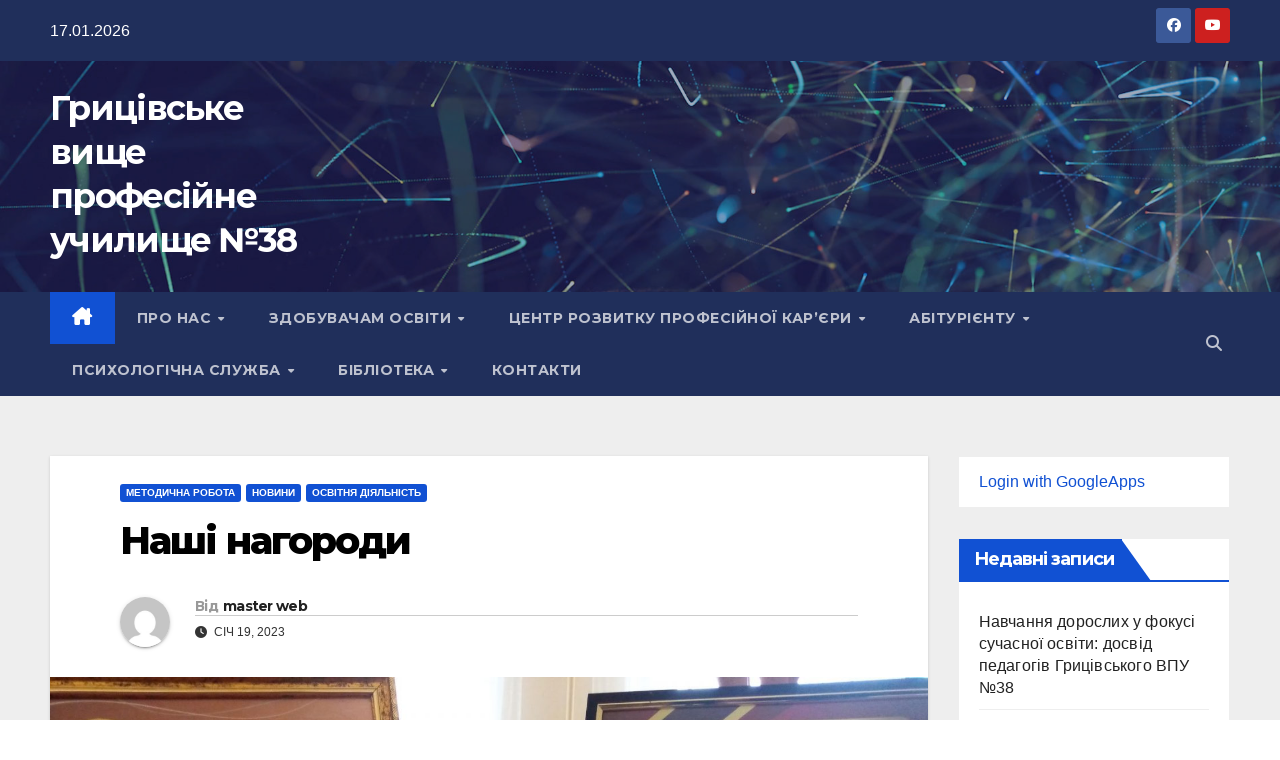

--- FILE ---
content_type: text/html; charset=UTF-8
request_url: https://vpu38.km.ua/2023/01/19/%D0%BD%D0%B0%D1%88%D1%96-%D0%BD%D0%B0%D0%B3%D0%BE%D1%80%D0%BE%D0%B4%D0%B8/
body_size: 24976
content:
<!DOCTYPE html>
<html lang="uk">
<head>
<meta charset="UTF-8">
<meta name="viewport" content="width=device-width, initial-scale=1">
<link rel="profile" href="http://gmpg.org/xfn/11">
<title>Наші нагороди &#8211; Грицівське вище професійне училище №38</title>
<meta name='robots' content='max-image-preview:large' />
<link rel='dns-prefetch' href='//fonts.googleapis.com' />
<link rel="alternate" type="application/rss+xml" title="Грицівське вище професійне училище №38 &raquo; стрічка" href="https://vpu38.km.ua/feed/" />
<link rel="alternate" type="application/rss+xml" title="Грицівське вище професійне училище №38 &raquo; Канал коментарів" href="https://vpu38.km.ua/comments/feed/" />
<link rel="alternate" type="application/rss+xml" title="Грицівське вище професійне училище №38 &raquo; Наші нагороди Канал коментарів" href="https://vpu38.km.ua/2023/01/19/%d0%bd%d0%b0%d1%88%d1%96-%d0%bd%d0%b0%d0%b3%d0%be%d1%80%d0%be%d0%b4%d0%b8/feed/" />
<link rel="alternate" title="oEmbed (JSON)" type="application/json+oembed" href="https://vpu38.km.ua/wp-json/oembed/1.0/embed?url=https%3A%2F%2Fvpu38.km.ua%2F2023%2F01%2F19%2F%25d0%25bd%25d0%25b0%25d1%2588%25d1%2596-%25d0%25bd%25d0%25b0%25d0%25b3%25d0%25be%25d1%2580%25d0%25be%25d0%25b4%25d0%25b8%2F" />
<link rel="alternate" title="oEmbed (XML)" type="text/xml+oembed" href="https://vpu38.km.ua/wp-json/oembed/1.0/embed?url=https%3A%2F%2Fvpu38.km.ua%2F2023%2F01%2F19%2F%25d0%25bd%25d0%25b0%25d1%2588%25d1%2596-%25d0%25bd%25d0%25b0%25d0%25b3%25d0%25be%25d1%2580%25d0%25be%25d0%25b4%25d0%25b8%2F&#038;format=xml" />
<style id='wp-img-auto-sizes-contain-inline-css'>
img:is([sizes=auto i],[sizes^="auto," i]){contain-intrinsic-size:3000px 1500px}
/*# sourceURL=wp-img-auto-sizes-contain-inline-css */
</style>
<style id='wp-emoji-styles-inline-css'>

	img.wp-smiley, img.emoji {
		display: inline !important;
		border: none !important;
		box-shadow: none !important;
		height: 1em !important;
		width: 1em !important;
		margin: 0 0.07em !important;
		vertical-align: -0.1em !important;
		background: none !important;
		padding: 0 !important;
	}
/*# sourceURL=wp-emoji-styles-inline-css */
</style>
<style id='wp-block-library-inline-css'>
:root{--wp-block-synced-color:#7a00df;--wp-block-synced-color--rgb:122,0,223;--wp-bound-block-color:var(--wp-block-synced-color);--wp-editor-canvas-background:#ddd;--wp-admin-theme-color:#007cba;--wp-admin-theme-color--rgb:0,124,186;--wp-admin-theme-color-darker-10:#006ba1;--wp-admin-theme-color-darker-10--rgb:0,107,160.5;--wp-admin-theme-color-darker-20:#005a87;--wp-admin-theme-color-darker-20--rgb:0,90,135;--wp-admin-border-width-focus:2px}@media (min-resolution:192dpi){:root{--wp-admin-border-width-focus:1.5px}}.wp-element-button{cursor:pointer}:root .has-very-light-gray-background-color{background-color:#eee}:root .has-very-dark-gray-background-color{background-color:#313131}:root .has-very-light-gray-color{color:#eee}:root .has-very-dark-gray-color{color:#313131}:root .has-vivid-green-cyan-to-vivid-cyan-blue-gradient-background{background:linear-gradient(135deg,#00d084,#0693e3)}:root .has-purple-crush-gradient-background{background:linear-gradient(135deg,#34e2e4,#4721fb 50%,#ab1dfe)}:root .has-hazy-dawn-gradient-background{background:linear-gradient(135deg,#faaca8,#dad0ec)}:root .has-subdued-olive-gradient-background{background:linear-gradient(135deg,#fafae1,#67a671)}:root .has-atomic-cream-gradient-background{background:linear-gradient(135deg,#fdd79a,#004a59)}:root .has-nightshade-gradient-background{background:linear-gradient(135deg,#330968,#31cdcf)}:root .has-midnight-gradient-background{background:linear-gradient(135deg,#020381,#2874fc)}:root{--wp--preset--font-size--normal:16px;--wp--preset--font-size--huge:42px}.has-regular-font-size{font-size:1em}.has-larger-font-size{font-size:2.625em}.has-normal-font-size{font-size:var(--wp--preset--font-size--normal)}.has-huge-font-size{font-size:var(--wp--preset--font-size--huge)}.has-text-align-center{text-align:center}.has-text-align-left{text-align:left}.has-text-align-right{text-align:right}.has-fit-text{white-space:nowrap!important}#end-resizable-editor-section{display:none}.aligncenter{clear:both}.items-justified-left{justify-content:flex-start}.items-justified-center{justify-content:center}.items-justified-right{justify-content:flex-end}.items-justified-space-between{justify-content:space-between}.screen-reader-text{border:0;clip-path:inset(50%);height:1px;margin:-1px;overflow:hidden;padding:0;position:absolute;width:1px;word-wrap:normal!important}.screen-reader-text:focus{background-color:#ddd;clip-path:none;color:#444;display:block;font-size:1em;height:auto;left:5px;line-height:normal;padding:15px 23px 14px;text-decoration:none;top:5px;width:auto;z-index:100000}html :where(.has-border-color){border-style:solid}html :where([style*=border-top-color]){border-top-style:solid}html :where([style*=border-right-color]){border-right-style:solid}html :where([style*=border-bottom-color]){border-bottom-style:solid}html :where([style*=border-left-color]){border-left-style:solid}html :where([style*=border-width]){border-style:solid}html :where([style*=border-top-width]){border-top-style:solid}html :where([style*=border-right-width]){border-right-style:solid}html :where([style*=border-bottom-width]){border-bottom-style:solid}html :where([style*=border-left-width]){border-left-style:solid}html :where(img[class*=wp-image-]){height:auto;max-width:100%}:where(figure){margin:0 0 1em}html :where(.is-position-sticky){--wp-admin--admin-bar--position-offset:var(--wp-admin--admin-bar--height,0px)}@media screen and (max-width:600px){html :where(.is-position-sticky){--wp-admin--admin-bar--position-offset:0px}}

/*# sourceURL=wp-block-library-inline-css */
</style><style id='wp-block-archives-inline-css'>
.wp-block-archives{box-sizing:border-box}.wp-block-archives-dropdown label{display:block}
/*# sourceURL=https://vpu38.km.ua/wp-includes/blocks/archives/style.min.css */
</style>
<style id='wp-block-heading-inline-css'>
h1:where(.wp-block-heading).has-background,h2:where(.wp-block-heading).has-background,h3:where(.wp-block-heading).has-background,h4:where(.wp-block-heading).has-background,h5:where(.wp-block-heading).has-background,h6:where(.wp-block-heading).has-background{padding:1.25em 2.375em}h1.has-text-align-left[style*=writing-mode]:where([style*=vertical-lr]),h1.has-text-align-right[style*=writing-mode]:where([style*=vertical-rl]),h2.has-text-align-left[style*=writing-mode]:where([style*=vertical-lr]),h2.has-text-align-right[style*=writing-mode]:where([style*=vertical-rl]),h3.has-text-align-left[style*=writing-mode]:where([style*=vertical-lr]),h3.has-text-align-right[style*=writing-mode]:where([style*=vertical-rl]),h4.has-text-align-left[style*=writing-mode]:where([style*=vertical-lr]),h4.has-text-align-right[style*=writing-mode]:where([style*=vertical-rl]),h5.has-text-align-left[style*=writing-mode]:where([style*=vertical-lr]),h5.has-text-align-right[style*=writing-mode]:where([style*=vertical-rl]),h6.has-text-align-left[style*=writing-mode]:where([style*=vertical-lr]),h6.has-text-align-right[style*=writing-mode]:where([style*=vertical-rl]){rotate:180deg}
/*# sourceURL=https://vpu38.km.ua/wp-includes/blocks/heading/style.min.css */
</style>
<style id='wp-block-latest-posts-inline-css'>
.wp-block-latest-posts{box-sizing:border-box}.wp-block-latest-posts.alignleft{margin-right:2em}.wp-block-latest-posts.alignright{margin-left:2em}.wp-block-latest-posts.wp-block-latest-posts__list{list-style:none}.wp-block-latest-posts.wp-block-latest-posts__list li{clear:both;overflow-wrap:break-word}.wp-block-latest-posts.is-grid{display:flex;flex-wrap:wrap}.wp-block-latest-posts.is-grid li{margin:0 1.25em 1.25em 0;width:100%}@media (min-width:600px){.wp-block-latest-posts.columns-2 li{width:calc(50% - .625em)}.wp-block-latest-posts.columns-2 li:nth-child(2n){margin-right:0}.wp-block-latest-posts.columns-3 li{width:calc(33.33333% - .83333em)}.wp-block-latest-posts.columns-3 li:nth-child(3n){margin-right:0}.wp-block-latest-posts.columns-4 li{width:calc(25% - .9375em)}.wp-block-latest-posts.columns-4 li:nth-child(4n){margin-right:0}.wp-block-latest-posts.columns-5 li{width:calc(20% - 1em)}.wp-block-latest-posts.columns-5 li:nth-child(5n){margin-right:0}.wp-block-latest-posts.columns-6 li{width:calc(16.66667% - 1.04167em)}.wp-block-latest-posts.columns-6 li:nth-child(6n){margin-right:0}}:root :where(.wp-block-latest-posts.is-grid){padding:0}:root :where(.wp-block-latest-posts.wp-block-latest-posts__list){padding-left:0}.wp-block-latest-posts__post-author,.wp-block-latest-posts__post-date{display:block;font-size:.8125em}.wp-block-latest-posts__post-excerpt,.wp-block-latest-posts__post-full-content{margin-bottom:1em;margin-top:.5em}.wp-block-latest-posts__featured-image a{display:inline-block}.wp-block-latest-posts__featured-image img{height:auto;max-width:100%;width:auto}.wp-block-latest-posts__featured-image.alignleft{float:left;margin-right:1em}.wp-block-latest-posts__featured-image.alignright{float:right;margin-left:1em}.wp-block-latest-posts__featured-image.aligncenter{margin-bottom:1em;text-align:center}
/*# sourceURL=https://vpu38.km.ua/wp-includes/blocks/latest-posts/style.min.css */
</style>
<style id='wp-block-group-inline-css'>
.wp-block-group{box-sizing:border-box}:where(.wp-block-group.wp-block-group-is-layout-constrained){position:relative}
/*# sourceURL=https://vpu38.km.ua/wp-includes/blocks/group/style.min.css */
</style>
<style id='wp-block-group-theme-inline-css'>
:where(.wp-block-group.has-background){padding:1.25em 2.375em}
/*# sourceURL=https://vpu38.km.ua/wp-includes/blocks/group/theme.min.css */
</style>
<style id='wp-block-paragraph-inline-css'>
.is-small-text{font-size:.875em}.is-regular-text{font-size:1em}.is-large-text{font-size:2.25em}.is-larger-text{font-size:3em}.has-drop-cap:not(:focus):first-letter{float:left;font-size:8.4em;font-style:normal;font-weight:100;line-height:.68;margin:.05em .1em 0 0;text-transform:uppercase}body.rtl .has-drop-cap:not(:focus):first-letter{float:none;margin-left:.1em}p.has-drop-cap.has-background{overflow:hidden}:root :where(p.has-background){padding:1.25em 2.375em}:where(p.has-text-color:not(.has-link-color)) a{color:inherit}p.has-text-align-left[style*="writing-mode:vertical-lr"],p.has-text-align-right[style*="writing-mode:vertical-rl"]{rotate:180deg}
/*# sourceURL=https://vpu38.km.ua/wp-includes/blocks/paragraph/style.min.css */
</style>
<style id='global-styles-inline-css'>
:root{--wp--preset--aspect-ratio--square: 1;--wp--preset--aspect-ratio--4-3: 4/3;--wp--preset--aspect-ratio--3-4: 3/4;--wp--preset--aspect-ratio--3-2: 3/2;--wp--preset--aspect-ratio--2-3: 2/3;--wp--preset--aspect-ratio--16-9: 16/9;--wp--preset--aspect-ratio--9-16: 9/16;--wp--preset--color--black: #000000;--wp--preset--color--cyan-bluish-gray: #abb8c3;--wp--preset--color--white: #ffffff;--wp--preset--color--pale-pink: #f78da7;--wp--preset--color--vivid-red: #cf2e2e;--wp--preset--color--luminous-vivid-orange: #ff6900;--wp--preset--color--luminous-vivid-amber: #fcb900;--wp--preset--color--light-green-cyan: #7bdcb5;--wp--preset--color--vivid-green-cyan: #00d084;--wp--preset--color--pale-cyan-blue: #8ed1fc;--wp--preset--color--vivid-cyan-blue: #0693e3;--wp--preset--color--vivid-purple: #9b51e0;--wp--preset--gradient--vivid-cyan-blue-to-vivid-purple: linear-gradient(135deg,rgb(6,147,227) 0%,rgb(155,81,224) 100%);--wp--preset--gradient--light-green-cyan-to-vivid-green-cyan: linear-gradient(135deg,rgb(122,220,180) 0%,rgb(0,208,130) 100%);--wp--preset--gradient--luminous-vivid-amber-to-luminous-vivid-orange: linear-gradient(135deg,rgb(252,185,0) 0%,rgb(255,105,0) 100%);--wp--preset--gradient--luminous-vivid-orange-to-vivid-red: linear-gradient(135deg,rgb(255,105,0) 0%,rgb(207,46,46) 100%);--wp--preset--gradient--very-light-gray-to-cyan-bluish-gray: linear-gradient(135deg,rgb(238,238,238) 0%,rgb(169,184,195) 100%);--wp--preset--gradient--cool-to-warm-spectrum: linear-gradient(135deg,rgb(74,234,220) 0%,rgb(151,120,209) 20%,rgb(207,42,186) 40%,rgb(238,44,130) 60%,rgb(251,105,98) 80%,rgb(254,248,76) 100%);--wp--preset--gradient--blush-light-purple: linear-gradient(135deg,rgb(255,206,236) 0%,rgb(152,150,240) 100%);--wp--preset--gradient--blush-bordeaux: linear-gradient(135deg,rgb(254,205,165) 0%,rgb(254,45,45) 50%,rgb(107,0,62) 100%);--wp--preset--gradient--luminous-dusk: linear-gradient(135deg,rgb(255,203,112) 0%,rgb(199,81,192) 50%,rgb(65,88,208) 100%);--wp--preset--gradient--pale-ocean: linear-gradient(135deg,rgb(255,245,203) 0%,rgb(182,227,212) 50%,rgb(51,167,181) 100%);--wp--preset--gradient--electric-grass: linear-gradient(135deg,rgb(202,248,128) 0%,rgb(113,206,126) 100%);--wp--preset--gradient--midnight: linear-gradient(135deg,rgb(2,3,129) 0%,rgb(40,116,252) 100%);--wp--preset--font-size--small: 13px;--wp--preset--font-size--medium: 20px;--wp--preset--font-size--large: 36px;--wp--preset--font-size--x-large: 42px;--wp--preset--spacing--20: 0.44rem;--wp--preset--spacing--30: 0.67rem;--wp--preset--spacing--40: 1rem;--wp--preset--spacing--50: 1.5rem;--wp--preset--spacing--60: 2.25rem;--wp--preset--spacing--70: 3.38rem;--wp--preset--spacing--80: 5.06rem;--wp--preset--shadow--natural: 6px 6px 9px rgba(0, 0, 0, 0.2);--wp--preset--shadow--deep: 12px 12px 50px rgba(0, 0, 0, 0.4);--wp--preset--shadow--sharp: 6px 6px 0px rgba(0, 0, 0, 0.2);--wp--preset--shadow--outlined: 6px 6px 0px -3px rgb(255, 255, 255), 6px 6px rgb(0, 0, 0);--wp--preset--shadow--crisp: 6px 6px 0px rgb(0, 0, 0);}:where(.is-layout-flex){gap: 0.5em;}:where(.is-layout-grid){gap: 0.5em;}body .is-layout-flex{display: flex;}.is-layout-flex{flex-wrap: wrap;align-items: center;}.is-layout-flex > :is(*, div){margin: 0;}body .is-layout-grid{display: grid;}.is-layout-grid > :is(*, div){margin: 0;}:where(.wp-block-columns.is-layout-flex){gap: 2em;}:where(.wp-block-columns.is-layout-grid){gap: 2em;}:where(.wp-block-post-template.is-layout-flex){gap: 1.25em;}:where(.wp-block-post-template.is-layout-grid){gap: 1.25em;}.has-black-color{color: var(--wp--preset--color--black) !important;}.has-cyan-bluish-gray-color{color: var(--wp--preset--color--cyan-bluish-gray) !important;}.has-white-color{color: var(--wp--preset--color--white) !important;}.has-pale-pink-color{color: var(--wp--preset--color--pale-pink) !important;}.has-vivid-red-color{color: var(--wp--preset--color--vivid-red) !important;}.has-luminous-vivid-orange-color{color: var(--wp--preset--color--luminous-vivid-orange) !important;}.has-luminous-vivid-amber-color{color: var(--wp--preset--color--luminous-vivid-amber) !important;}.has-light-green-cyan-color{color: var(--wp--preset--color--light-green-cyan) !important;}.has-vivid-green-cyan-color{color: var(--wp--preset--color--vivid-green-cyan) !important;}.has-pale-cyan-blue-color{color: var(--wp--preset--color--pale-cyan-blue) !important;}.has-vivid-cyan-blue-color{color: var(--wp--preset--color--vivid-cyan-blue) !important;}.has-vivid-purple-color{color: var(--wp--preset--color--vivid-purple) !important;}.has-black-background-color{background-color: var(--wp--preset--color--black) !important;}.has-cyan-bluish-gray-background-color{background-color: var(--wp--preset--color--cyan-bluish-gray) !important;}.has-white-background-color{background-color: var(--wp--preset--color--white) !important;}.has-pale-pink-background-color{background-color: var(--wp--preset--color--pale-pink) !important;}.has-vivid-red-background-color{background-color: var(--wp--preset--color--vivid-red) !important;}.has-luminous-vivid-orange-background-color{background-color: var(--wp--preset--color--luminous-vivid-orange) !important;}.has-luminous-vivid-amber-background-color{background-color: var(--wp--preset--color--luminous-vivid-amber) !important;}.has-light-green-cyan-background-color{background-color: var(--wp--preset--color--light-green-cyan) !important;}.has-vivid-green-cyan-background-color{background-color: var(--wp--preset--color--vivid-green-cyan) !important;}.has-pale-cyan-blue-background-color{background-color: var(--wp--preset--color--pale-cyan-blue) !important;}.has-vivid-cyan-blue-background-color{background-color: var(--wp--preset--color--vivid-cyan-blue) !important;}.has-vivid-purple-background-color{background-color: var(--wp--preset--color--vivid-purple) !important;}.has-black-border-color{border-color: var(--wp--preset--color--black) !important;}.has-cyan-bluish-gray-border-color{border-color: var(--wp--preset--color--cyan-bluish-gray) !important;}.has-white-border-color{border-color: var(--wp--preset--color--white) !important;}.has-pale-pink-border-color{border-color: var(--wp--preset--color--pale-pink) !important;}.has-vivid-red-border-color{border-color: var(--wp--preset--color--vivid-red) !important;}.has-luminous-vivid-orange-border-color{border-color: var(--wp--preset--color--luminous-vivid-orange) !important;}.has-luminous-vivid-amber-border-color{border-color: var(--wp--preset--color--luminous-vivid-amber) !important;}.has-light-green-cyan-border-color{border-color: var(--wp--preset--color--light-green-cyan) !important;}.has-vivid-green-cyan-border-color{border-color: var(--wp--preset--color--vivid-green-cyan) !important;}.has-pale-cyan-blue-border-color{border-color: var(--wp--preset--color--pale-cyan-blue) !important;}.has-vivid-cyan-blue-border-color{border-color: var(--wp--preset--color--vivid-cyan-blue) !important;}.has-vivid-purple-border-color{border-color: var(--wp--preset--color--vivid-purple) !important;}.has-vivid-cyan-blue-to-vivid-purple-gradient-background{background: var(--wp--preset--gradient--vivid-cyan-blue-to-vivid-purple) !important;}.has-light-green-cyan-to-vivid-green-cyan-gradient-background{background: var(--wp--preset--gradient--light-green-cyan-to-vivid-green-cyan) !important;}.has-luminous-vivid-amber-to-luminous-vivid-orange-gradient-background{background: var(--wp--preset--gradient--luminous-vivid-amber-to-luminous-vivid-orange) !important;}.has-luminous-vivid-orange-to-vivid-red-gradient-background{background: var(--wp--preset--gradient--luminous-vivid-orange-to-vivid-red) !important;}.has-very-light-gray-to-cyan-bluish-gray-gradient-background{background: var(--wp--preset--gradient--very-light-gray-to-cyan-bluish-gray) !important;}.has-cool-to-warm-spectrum-gradient-background{background: var(--wp--preset--gradient--cool-to-warm-spectrum) !important;}.has-blush-light-purple-gradient-background{background: var(--wp--preset--gradient--blush-light-purple) !important;}.has-blush-bordeaux-gradient-background{background: var(--wp--preset--gradient--blush-bordeaux) !important;}.has-luminous-dusk-gradient-background{background: var(--wp--preset--gradient--luminous-dusk) !important;}.has-pale-ocean-gradient-background{background: var(--wp--preset--gradient--pale-ocean) !important;}.has-electric-grass-gradient-background{background: var(--wp--preset--gradient--electric-grass) !important;}.has-midnight-gradient-background{background: var(--wp--preset--gradient--midnight) !important;}.has-small-font-size{font-size: var(--wp--preset--font-size--small) !important;}.has-medium-font-size{font-size: var(--wp--preset--font-size--medium) !important;}.has-large-font-size{font-size: var(--wp--preset--font-size--large) !important;}.has-x-large-font-size{font-size: var(--wp--preset--font-size--x-large) !important;}
/*# sourceURL=global-styles-inline-css */
</style>

<style id='classic-theme-styles-inline-css'>
/*! This file is auto-generated */
.wp-block-button__link{color:#fff;background-color:#32373c;border-radius:9999px;box-shadow:none;text-decoration:none;padding:calc(.667em + 2px) calc(1.333em + 2px);font-size:1.125em}.wp-block-file__button{background:#32373c;color:#fff;text-decoration:none}
/*# sourceURL=/wp-includes/css/classic-themes.min.css */
</style>
<link rel='stylesheet' id='embedpress-style-css' href='https://vpu38.km.ua/wp-content/plugins/embedpress/assets/css/embedpress.css?ver=6.9' media='all' />
<link rel='stylesheet' id='dashicons-css' href='https://vpu38.km.ua/wp-includes/css/dashicons.min.css?ver=6.9' media='all' />
<link rel='stylesheet' id='thickbox-css' href='https://vpu38.km.ua/wp-includes/js/thickbox/thickbox.css?ver=6.9' media='all' />
<link rel='stylesheet' id='wp-ulike-css' href='https://vpu38.km.ua/wp-content/plugins/wp-ulike/assets/css/wp-ulike.min.css?ver=4.7.7' media='all' />
<link rel='stylesheet' id='newsup-fonts-css' href='//fonts.googleapis.com/css?family=Montserrat%3A400%2C500%2C700%2C800%7CWork%2BSans%3A300%2C400%2C500%2C600%2C700%2C800%2C900%26display%3Dswap&#038;subset=latin%2Clatin-ext' media='all' />
<link rel='stylesheet' id='bootstrap-css' href='https://vpu38.km.ua/wp-content/themes/newsup/css/bootstrap.css?ver=6.9' media='all' />
<link rel='stylesheet' id='newsup-style-css' href='https://vpu38.km.ua/wp-content/themes/newsup/style.css?ver=6.9' media='all' />
<link rel='stylesheet' id='newsup-default-css' href='https://vpu38.km.ua/wp-content/themes/newsup/css/colors/default.css?ver=6.9' media='all' />
<link rel='stylesheet' id='font-awesome-5-all-css' href='https://vpu38.km.ua/wp-content/themes/newsup/css/font-awesome/css/all.min.css?ver=6.9' media='all' />
<link rel='stylesheet' id='font-awesome-4-shim-css' href='https://vpu38.km.ua/wp-content/themes/newsup/css/font-awesome/css/v4-shims.min.css?ver=6.9' media='all' />
<link rel='stylesheet' id='owl-carousel-css' href='https://vpu38.km.ua/wp-content/themes/newsup/css/owl.carousel.css?ver=6.9' media='all' />
<link rel='stylesheet' id='smartmenus-css' href='https://vpu38.km.ua/wp-content/themes/newsup/css/jquery.smartmenus.bootstrap.css?ver=6.9' media='all' />
<link rel='stylesheet' id='newsup-custom-css-css' href='https://vpu38.km.ua/wp-content/themes/newsup/inc/ansar/customize/css/customizer.css?ver=1.0' media='all' />
<link rel='stylesheet' id='tablepress-default-css' href='https://vpu38.km.ua/wp-content/plugins/tablepress/css/build/default.css?ver=3.0.2' media='all' />
<link rel='stylesheet' id='kadence-blocks-advancedgallery-css' href='https://vpu38.km.ua/wp-content/plugins/kadence-blocks/dist/style-blocks-advancedgallery.css?ver=3.4.6' media='all' />
<style id='kadence-blocks-global-variables-inline-css'>
:root {--global-kb-font-size-sm:clamp(0.8rem, 0.73rem + 0.217vw, 0.9rem);--global-kb-font-size-md:clamp(1.1rem, 0.995rem + 0.326vw, 1.25rem);--global-kb-font-size-lg:clamp(1.75rem, 1.576rem + 0.543vw, 2rem);--global-kb-font-size-xl:clamp(2.25rem, 1.728rem + 1.63vw, 3rem);--global-kb-font-size-xxl:clamp(2.5rem, 1.456rem + 3.26vw, 4rem);--global-kb-font-size-xxxl:clamp(2.75rem, 0.489rem + 7.065vw, 6rem);}:root {--global-palette1: #3182CE;--global-palette2: #2B6CB0;--global-palette3: #1A202C;--global-palette4: #2D3748;--global-palette5: #4A5568;--global-palette6: #718096;--global-palette7: #EDF2F7;--global-palette8: #F7FAFC;--global-palette9: #ffffff;}
/*# sourceURL=kadence-blocks-global-variables-inline-css */
</style>
<style id='kadence_blocks_css-inline-css'>
.wp-block-kadence-advancedgallery .kb-gallery-type-masonry.kb-gallery-id-_a21893-2e{margin:-5px;}.kb-gallery-type-masonry.kb-gallery-id-_a21893-2e .kadence-blocks-gallery-item{padding:5px;}
/*# sourceURL=kadence_blocks_css-inline-css */
</style>
<link rel='stylesheet' id='bvi-styles-css' href='https://vpu38.km.ua/wp-content/plugins/button-visually-impaired/assets/css/bvi.min.css?ver=2.3.0' media='all' />
<style id='bvi-styles-inline-css'>

			.bvi-widget,
			.bvi-shortcode a,
			.bvi-widget a, 
			.bvi-shortcode {
				color: #ffffff;
				background-color: #e53935;
			}
			.bvi-widget .bvi-svg-eye,
			.bvi-shortcode .bvi-svg-eye {
			    display: inline-block;
                overflow: visible;
                width: 1.125em;
                height: 1em;
                font-size: 2em;
                vertical-align: middle;
			}
			.bvi-widget,
			.bvi-shortcode {
			    -webkit-transition: background-color .2s ease-out;
			    transition: background-color .2s ease-out;
			    cursor: pointer;
			    border-radius: 2px;
			    display: inline-block;
			    padding: 5px 10px;
			    vertical-align: middle;
			    text-decoration: none;
			}
/*# sourceURL=bvi-styles-inline-css */
</style>
<script src="https://vpu38.km.ua/wp-includes/js/jquery/jquery.min.js?ver=3.7.1" id="jquery-core-js"></script>
<script src="https://vpu38.km.ua/wp-includes/js/jquery/jquery-migrate.min.js?ver=3.4.1" id="jquery-migrate-js"></script>
<script id="utils-js-extra">
var userSettings = {"url":"/","uid":"0","time":"1768666916","secure":"1"};
//# sourceURL=utils-js-extra
</script>
<script src="https://vpu38.km.ua/wp-includes/js/utils.min.js?ver=6.9" id="utils-js"></script>
<script id="sp-cdm-link-js-extra">
var sp_cdm_link = {"ajax":"https://vpu38.km.ua/wp-admin/admin-ajax.php"};
//# sourceURL=sp-cdm-link-js-extra
</script>
<script src="https://vpu38.km.ua/wp-content/plugins/sp-client-document-manager/integrated/sp-cdm-link/js/scripts.js?ver=6.9" id="sp-cdm-link-js"></script>
<script id="sp-cdm-media-js-extra">
var sp_cdm_media = {"ajax":"https://vpu38.km.ua/wp-admin/admin-ajax.php"};
//# sourceURL=sp-cdm-media-js-extra
</script>
<script src="https://vpu38.km.ua/wp-content/plugins/sp-client-document-manager/integrated/sp-cdm-media/js/scripts.js?ver=6.9" id="sp-cdm-media-js"></script>
<script src="https://vpu38.km.ua/wp-content/themes/newsup/js/navigation.js?ver=6.9" id="newsup-navigation-js"></script>
<script src="https://vpu38.km.ua/wp-content/themes/newsup/js/bootstrap.js?ver=6.9" id="bootstrap-js"></script>
<script src="https://vpu38.km.ua/wp-content/themes/newsup/js/owl.carousel.min.js?ver=6.9" id="owl-carousel-min-js"></script>
<script src="https://vpu38.km.ua/wp-content/themes/newsup/js/jquery.smartmenus.js?ver=6.9" id="smartmenus-js-js"></script>
<script src="https://vpu38.km.ua/wp-content/themes/newsup/js/jquery.smartmenus.bootstrap.js?ver=6.9" id="bootstrap-smartmenus-js-js"></script>
<script src="https://vpu38.km.ua/wp-content/themes/newsup/js/jquery.marquee.js?ver=6.9" id="newsup-marquee-js-js"></script>
<script src="https://vpu38.km.ua/wp-content/themes/newsup/js/main.js?ver=6.9" id="newsup-main-js-js"></script>
<link rel="https://api.w.org/" href="https://vpu38.km.ua/wp-json/" /><link rel="alternate" title="JSON" type="application/json" href="https://vpu38.km.ua/wp-json/wp/v2/posts/4620" /><link rel="EditURI" type="application/rsd+xml" title="RSD" href="https://vpu38.km.ua/xmlrpc.php?rsd" />
<meta name="generator" content="WordPress 6.9" />
<link rel="canonical" href="https://vpu38.km.ua/2023/01/19/%d0%bd%d0%b0%d1%88%d1%96-%d0%bd%d0%b0%d0%b3%d0%be%d1%80%d0%be%d0%b4%d0%b8/" />
<link rel='shortlink' href='https://vpu38.km.ua/?p=4620' />
<!-- Google Tag Manager -->
<script>(function(w,d,s,l,i){w[l]=w[l]||[];w[l].push({'gtm.start':
new Date().getTime(),event:'gtm.js'});var f=d.getElementsByTagName(s)[0],
j=d.createElement(s),dl=l!='dataLayer'?'&l='+l:'';j.async=true;j.src=
'https://www.googletagmanager.com/gtm.js?id='+i+dl;f.parentNode.insertBefore(j,f);
})(window,document,'script','dataLayer','GTM-KK5FXM2W');</script>
<!-- End Google Tag Manager -->
         <style type="text/css">
		  /* SP Client Document Manager Customizer Styles */

	
	





			 			 /* SP Client Document Manager Customizer Styles */ 
         </style>
    <link rel="pingback" href="https://vpu38.km.ua/xmlrpc.php"> 
<style type="text/css" id="custom-background-css">
    .wrapper { background-color: #eee; }
</style>
    <style type="text/css">
            body .site-title a,
        body .site-description {
            color: #fff;
        }

        .site-branding-text .site-title a {
                font-size: px;
            }

            @media only screen and (max-width: 640px) {
                .site-branding-text .site-title a {
                    font-size: 40px;

                }
            }

            @media only screen and (max-width: 375px) {
                .site-branding-text .site-title a {
                    font-size: 32px;

                }
            }

        </style>
    <style id="uagb-style-conditional-extension">@media (min-width: 1025px){body .uag-hide-desktop.uagb-google-map__wrap,body .uag-hide-desktop{display:none !important}}@media (min-width: 768px) and (max-width: 1024px){body .uag-hide-tab.uagb-google-map__wrap,body .uag-hide-tab{display:none !important}}@media (max-width: 767px){body .uag-hide-mob.uagb-google-map__wrap,body .uag-hide-mob{display:none !important}}</style><style id="uagb-style-frontend-4620">.uag-blocks-common-selector{z-index:var(--z-index-desktop) !important}@media (max-width: 976px){.uag-blocks-common-selector{z-index:var(--z-index-tablet) !important}}@media (max-width: 767px){.uag-blocks-common-selector{z-index:var(--z-index-mobile) !important}}
</style>		<style id="wp-custom-css">
			h2.section {
	padding: 0.5rem 1rem;
	font-family: "Segoe UI", Frutiger, "Frutiger Linotype", "Dejavu Sans", "Helvetica Neue", Arial, sans-serif;
	font-weight: bold;
	letter-spacing: 0;
	color:white;
	background-color:#1151d3;
}

#content .person {
	padding: 5px;
	background-color: #f0f0f0;
	box-shadow: rgba(50, 50, 93, 0.25) 0px 13px 27px -5px, rgba(0, 0, 0, 0.3) 0px 8px 16px -8px;
}

#content .person figcaption {
	font-weight: bold;
	font-style: italic;
	font-size: 1.5rem;
	text-align: center;
}

.breadcrumbs {
	color: green;
}		</style>
		</head>
<body class="wp-singular post-template-default single single-post postid-4620 single-format-standard wp-embed-responsive wp-theme-newsup locale-uk ta-hide-date-author-in-list" >
<div id="page" class="site">
<a class="skip-link screen-reader-text" href="#content">
Перейти до вмісту</a>
  <div class="wrapper" id="custom-background-css">
    <header class="mg-headwidget">
      <!--==================== TOP BAR ====================-->
      <div class="mg-head-detail hidden-xs">
    <div class="container-fluid">
        <div class="row align-items-center">
            <div class="col-md-6 col-xs-12">
                <ul class="info-left">
                                <li>17.01.2026            </li>
                        </ul>
            </div>
            <div class="col-md-6 col-xs-12">
                <ul class="mg-social info-right">
                            <li>
            <a  target="_blank"  href="https://www.facebook.com/vpu38/">
                <span class="icon-soci facebook">
                    <i class="fab fa-facebook"></i>
                </span> 
            </a>
        </li>
                <li>
            <a  href="https://www.youtube.com/c/%D0%93%D1%80%D0%B8%D1%86%D1%96%D0%B2%D1%81%D1%8C%D0%BA%D0%B5%D0%92%D0%9F%D0%A338/videos/">
                <span class="icon-soci youtube">
                    <i class="fab fa-youtube"></i>
                </span>
            </a>
        </li>
                        </ul>
            </div>
        </div>
    </div>
</div>
      <div class="clearfix"></div>

      
      <div class="mg-nav-widget-area-back" style='background-image: url("https://vpu38.km.ua/wp-content/themes/newsup/images/head-back.jpg" );'>
                <div class="overlay">
          <div class="inner"  style="background-color:rgba(32,47,91,0.4);" > 
              <div class="container-fluid">
                  <div class="mg-nav-widget-area">
                    <div class="row align-items-center">
                      <div class="col-md-3 text-center-xs">
                        <div class="navbar-header">
                          <div class="site-logo">
                                                      </div>
                          <div class="site-branding-text ">
                                                            <p class="site-title"> <a href="https://vpu38.km.ua/" rel="home">Грицівське вище професійне училище №38</a></p>
                                                            <p class="site-description"></p>
                          </div>    
                        </div>
                      </div>
                                          </div>
                  </div>
              </div>
          </div>
        </div>
      </div>
    <div class="mg-menu-full">
      <nav class="navbar navbar-expand-lg navbar-wp">
        <div class="container-fluid">
          <!-- Right nav -->
          <div class="m-header align-items-center">
                            <a class="mobilehomebtn" href="https://vpu38.km.ua"><span class="fa-solid fa-house-chimney"></span></a>
              <!-- navbar-toggle -->
              <button class="navbar-toggler mx-auto" type="button" data-toggle="collapse" data-target="#navbar-wp" aria-controls="navbarSupportedContent" aria-expanded="false" aria-label="Перемкнути навігацію">
                <span class="burger">
                  <span class="burger-line"></span>
                  <span class="burger-line"></span>
                  <span class="burger-line"></span>
                </span>
              </button>
              <!-- /navbar-toggle -->
                          <div class="dropdown show mg-search-box pr-2">
                <a class="dropdown-toggle msearch ml-auto" href="#" role="button" id="dropdownMenuLink" data-toggle="dropdown" aria-haspopup="true" aria-expanded="false">
                <i class="fas fa-search"></i>
                </a> 
                <div class="dropdown-menu searchinner" aria-labelledby="dropdownMenuLink">
                    <form role="search" method="get" id="searchform" action="https://vpu38.km.ua/">
  <div class="input-group">
    <input type="search" class="form-control" placeholder="Шукати" value="" name="s" />
    <span class="input-group-btn btn-default">
    <button type="submit" class="btn"> <i class="fas fa-search"></i> </button>
    </span> </div>
</form>                </div>
            </div>
                      
          </div>
          <!-- /Right nav --> 
          <div class="collapse navbar-collapse" id="navbar-wp">
            <div class="d-md-block">
              <ul id="menu-%d0%b3%d0%be%d0%bb%d0%be%d0%b2%d0%bd%d0%b5-%d0%bc%d0%b5%d0%bd%d1%8e" class="nav navbar-nav mr-auto "><li class="active home"><a class="homebtn" href="https://vpu38.km.ua"><span class='fa-solid fa-house-chimney'></span></a></li><li id="menu-item-3674" class="menu-item menu-item-type-custom menu-item-object-custom menu-item-has-children menu-item-3674 dropdown"><a class="nav-link" title="Про нас" href="#" data-toggle="dropdown" class="dropdown-toggle">Про нас </a>
<ul role="menu" class=" dropdown-menu">
	<li id="menu-item-5815" class="menu-item menu-item-type-custom menu-item-object-custom menu-item-5815"><a class="dropdown-item" title="Статут закладу" target="_blank" href="https://vpu38.km.ua/wp-content/uploads/documents/ustanovchi/%D0%A1%D1%82%D0%B0%D1%82%D1%83%D1%82.pdf">Статут закладу</a></li>
	<li id="menu-item-5966" class="menu-item menu-item-type-post_type menu-item-object-page menu-item-5966"><a class="dropdown-item" title="Структура навчального закладу" href="https://vpu38.km.ua/about/struct/">Структура навчального закладу</a></li>
	<li id="menu-item-5806" class="menu-item menu-item-type-post_type menu-item-object-page menu-item-5806"><a class="dropdown-item" title="Ліцензії та сертифікати" href="https://vpu38.km.ua/documents/litsenzii-ta-sertyfikaty/">Ліцензії та сертифікати</a></li>
	<li id="menu-item-21" class="menu-item menu-item-type-post_type menu-item-object-page menu-item-21"><a class="dropdown-item" title="Педагогічний колектив" href="https://vpu38.km.ua/about/staff/">Педагогічний колектив</a></li>
	<li id="menu-item-22" class="menu-item menu-item-type-post_type menu-item-object-page menu-item-22"><a class="dropdown-item" title="Сторінка директора" href="https://vpu38.km.ua/about/director/">Сторінка директора</a></li>
	<li id="menu-item-4516" class="menu-item menu-item-type-post_type menu-item-object-page menu-item-has-children menu-item-4516 dropdown"><a class="dropdown-item" title="Освітня діяльність" href="https://vpu38.km.ua/osvitnia-diialnist/">Освітня діяльність</a>
	<ul role="menu" class=" dropdown-menu">
		<li id="menu-item-5135" class="menu-item menu-item-type-taxonomy menu-item-object-category current-post-ancestor current-menu-parent current-post-parent menu-item-5135"><a class="dropdown-item" title="Новини" href="https://vpu38.km.ua/category/osvitnia_diialnist/">Новини</a></li>
		<li id="menu-item-5711" class="menu-item menu-item-type-post_type menu-item-object-page menu-item-5711"><a class="dropdown-item" title="Мова освітнього процесу" href="https://vpu38.km.ua/mova-osvitnoho-protsesu/">Мова освітнього процесу</a></li>
		<li id="menu-item-5401" class="menu-item menu-item-type-post_type menu-item-object-page menu-item-5401"><a class="dropdown-item" title="Нормативно-правова документація" href="https://vpu38.km.ua/osvitnia-diialnist/documents/">Нормативно-правова документація</a></li>
		<li id="menu-item-4533" class="menu-item menu-item-type-post_type menu-item-object-page menu-item-4533"><a class="dropdown-item" title="Екологічна освіта" href="https://vpu38.km.ua/osvitnia-diialnist/ecology/">Екологічна освіта</a></li>
		<li id="menu-item-5147" class="menu-item menu-item-type-custom menu-item-object-custom menu-item-5147"><a class="dropdown-item" title="Критерії оцінювання знань і умінь фахового молодшого бакалавра" target="_blank" href="https://vpu38.km.ua/wp-content/uploads/documents/Критерії-оцінювання-знань-і-умінь-фахового-молодшого-бакалавра.pdf">Критерії оцінювання знань і умінь фахового молодшого бакалавра</a></li>
		<li id="menu-item-5266" class="menu-item menu-item-type-post_type menu-item-object-page menu-item-5266"><a class="dropdown-item" title="Акредитація: 181 «Харчові технології»" href="https://vpu38.km.ua/documents/akredytatsiia-181/">Акредитація: 181 «Харчові технології»</a></li>
	</ul>
</li>
	<li id="menu-item-4517" class="menu-item menu-item-type-post_type menu-item-object-page menu-item-has-children menu-item-4517 dropdown"><a class="dropdown-item" title="Методична робота" href="https://vpu38.km.ua/metodychna-robota/">Методична робота</a>
	<ul role="menu" class=" dropdown-menu">
		<li id="menu-item-5134" class="menu-item menu-item-type-taxonomy menu-item-object-category current-post-ancestor current-menu-parent current-post-parent menu-item-5134"><a class="dropdown-item" title="Новини" href="https://vpu38.km.ua/category/metodychna_robota/">Новини</a></li>
		<li id="menu-item-4526" class="menu-item menu-item-type-post_type menu-item-object-page menu-item-4526"><a class="dropdown-item" title="Нормативно-правова база (методична робота)" href="https://vpu38.km.ua/metodychna-robota/documents/">Нормативно-правова база (методична робота)</a></li>
		<li id="menu-item-4527" class="menu-item menu-item-type-post_type menu-item-object-page menu-item-4527"><a class="dropdown-item" title="Методичні комісії" href="https://vpu38.km.ua/metodychna-robota/%d0%bc%d0%b5%d1%82%d0%be%d0%b4%d0%b8%d1%87%d0%bd%d1%96-%d0%ba%d0%be%d0%bc%d1%96%d1%81%d1%96%d1%97/">Методичні комісії</a></li>
		<li id="menu-item-4528" class="menu-item menu-item-type-post_type menu-item-object-page menu-item-4528"><a class="dropdown-item" title="Атестація ІПП" href="https://vpu38.km.ua/metodychna-robota/attestation/">Атестація ІПП</a></li>
	</ul>
</li>
	<li id="menu-item-4542" class="menu-item menu-item-type-taxonomy menu-item-object-category menu-item-4542"><a class="dropdown-item" title="Виховна та позаурочна робота" href="https://vpu38.km.ua/category/extracurricular/">Виховна та позаурочна робота</a></li>
	<li id="menu-item-5739" class="menu-item menu-item-type-post_type menu-item-object-page menu-item-has-children menu-item-5739 dropdown"><a class="dropdown-item" title="Побут і дозвілля" href="https://vpu38.km.ua/pobut-i-dozvillia/">Побут і дозвілля</a>
	<ul role="menu" class=" dropdown-menu">
		<li id="menu-item-5740" class="menu-item menu-item-type-post_type menu-item-object-page menu-item-5740"><a class="dropdown-item" title="Гуртожиток" href="https://vpu38.km.ua/pobut-i-dozvillia/hurtozhytok/">Гуртожиток</a></li>
		<li id="menu-item-5741" class="menu-item menu-item-type-taxonomy menu-item-object-category menu-item-5741"><a class="dropdown-item" title="Спортивне життя" href="https://vpu38.km.ua/category/pobut-i-dozvillia/sport/">Спортивне життя</a></li>
		<li id="menu-item-5754" class="menu-item menu-item-type-taxonomy menu-item-object-category menu-item-5754"><a class="dropdown-item" title="Художня самодіяльність" href="https://vpu38.km.ua/category/pobut-i-dozvillia/khudozhnia-samodiialnist/">Художня самодіяльність</a></li>
	</ul>
</li>
	<li id="menu-item-5628" class="menu-item menu-item-type-post_type menu-item-object-page menu-item-5628"><a class="dropdown-item" title="Вакансії" href="https://vpu38.km.ua/about/job/">Вакансії</a></li>
	<li id="menu-item-14" class="menu-item menu-item-type-post_type menu-item-object-page menu-item-14"><a class="dropdown-item" title="Історія закладу" href="https://vpu38.km.ua/about/history/">Історія закладу</a></li>
	<li id="menu-item-4519" class="menu-item menu-item-type-post_type menu-item-object-page menu-item-4519"><a class="dropdown-item" title="Прозорість та інформаційна відкритість" href="https://vpu38.km.ua/about/documents/">Прозорість та інформаційна відкритість</a></li>
</ul>
</li>
<li id="menu-item-3676" class="menu-item menu-item-type-custom menu-item-object-custom menu-item-has-children menu-item-3676 dropdown"><a class="nav-link" title="Здобувачам освіти" href="#" data-toggle="dropdown" class="dropdown-toggle">Здобувачам освіти </a>
<ul role="menu" class=" dropdown-menu">
	<li id="menu-item-1826" class="menu-item menu-item-type-post_type menu-item-object-page menu-item-1826"><a class="dropdown-item" title="Оголошення" href="https://vpu38.km.ua/students/news/">Оголошення</a></li>
	<li id="menu-item-5716" class="menu-item menu-item-type-post_type menu-item-object-page menu-item-5716"><a class="dropdown-item" title="Розклад занять" href="https://vpu38.km.ua/students/rozklad/">Розклад занять</a></li>
	<li id="menu-item-5974" class="menu-item menu-item-type-post_type menu-item-object-page menu-item-5974"><a class="dropdown-item" title="Розклад дзвінків" href="https://vpu38.km.ua/students/%d1%80%d0%be%d0%b7%d0%ba%d0%bb%d0%b0%d0%b4-%d0%b4%d0%b7%d0%b2%d1%96%d0%bd%d0%ba%d1%96%d0%b2/">Розклад дзвінків</a></li>
	<li id="menu-item-5799" class="menu-item menu-item-type-post_type menu-item-object-page menu-item-5799"><a class="dropdown-item" title="Правила поведінки" href="https://vpu38.km.ua/students/pravyla-povedinky/">Правила поведінки</a></li>
	<li id="menu-item-3301" class="menu-item menu-item-type-post_type menu-item-object-page menu-item-3301"><a class="dropdown-item" title="ЗНО" href="https://vpu38.km.ua/students/zno/">ЗНО</a></li>
	<li id="menu-item-8315" class="menu-item menu-item-type-custom menu-item-object-custom menu-item-8315"><a class="dropdown-item" title="Оформлення соціальних стипендій" target="_blank" href="https://drive.google.com/file/d/1tHPo549kghCMkjumjFpuBaart2j71wd1/view">Оформлення соціальних стипендій</a></li>
	<li id="menu-item-5968" class="menu-item menu-item-type-custom menu-item-object-custom menu-item-5968"><a class="dropdown-item" title="Абетка з безпеки" target="_blank" href="https://drive.google.com/file/d/1OI_pGFj7NzAv0v1w23NsfZEghWSeRpFc/view?usp=share_link">Абетка з безпеки</a></li>
	<li id="menu-item-5115" class="menu-item menu-item-type-post_type menu-item-object-page menu-item-5115"><a class="dropdown-item" title="Опитування" href="https://vpu38.km.ua/students/opytuvannia/">Опитування</a></li>
	<li id="menu-item-5187" class="menu-item menu-item-type-custom menu-item-object-custom menu-item-5187"><a class="dropdown-item" title="Положення про учнівське самоврядування" target="_blank" href="https://vpu38.km.ua/wp-content/uploads/documents/polozhennia/Положення-про-учнівське-самоврядування.pdf">Положення про учнівське самоврядування</a></li>
	<li id="menu-item-4678" class="menu-item menu-item-type-taxonomy menu-item-object-category menu-item-4678"><a class="dropdown-item" title="Учнівське самоврядування" href="https://vpu38.km.ua/category/students/self-government/">Учнівське самоврядування</a></li>
</ul>
</li>
<li id="menu-item-6050" class="menu-item menu-item-type-post_type menu-item-object-page menu-item-has-children menu-item-6050 dropdown"><a class="nav-link" title="Центр розвитку професійної кар’єри" href="https://vpu38.km.ua/career/" data-toggle="dropdown" class="dropdown-toggle">Центр розвитку професійної кар’єри </a>
<ul role="menu" class=" dropdown-menu">
	<li id="menu-item-4635" class="menu-item menu-item-type-taxonomy menu-item-object-category menu-item-4635"><a class="dropdown-item" title="Новини" href="https://vpu38.km.ua/category/career/">Новини</a></li>
	<li id="menu-item-5924" class="menu-item menu-item-type-post_type menu-item-object-page menu-item-5924"><a class="dropdown-item" title="Додаткові освітні та інші послуги" href="https://vpu38.km.ua/career/services/">Додаткові освітні та інші послуги</a></li>
	<li id="menu-item-4639" class="menu-item menu-item-type-post_type menu-item-object-page menu-item-4639"><a class="dropdown-item" title="Профорієнтаційні матеріали" href="https://vpu38.km.ua/career/prof/">Профорієнтаційні матеріали</a></li>
	<li id="menu-item-7671" class="menu-item menu-item-type-post_type menu-item-object-page menu-item-7671"><a class="dropdown-item" title="Нормативно-правова документація" href="https://vpu38.km.ua/career/documents/">Нормативно-правова документація</a></li>
</ul>
</li>
<li id="menu-item-3675" class="menu-item menu-item-type-custom menu-item-object-custom menu-item-has-children menu-item-3675 dropdown"><a class="nav-link" title="Абітурієнту" href="#" data-toggle="dropdown" class="dropdown-toggle">Абітурієнту </a>
<ul role="menu" class=" dropdown-menu">
	<li id="menu-item-1786" class="menu-item menu-item-type-post_type menu-item-object-page menu-item-1786"><a class="dropdown-item" title="Оголошення" href="https://vpu38.km.ua/entrants/news/">Оголошення</a></li>
	<li id="menu-item-35" class="menu-item menu-item-type-post_type menu-item-object-page menu-item-35"><a class="dropdown-item" title="Професії" href="https://vpu38.km.ua/entrants/profession/">Професії</a></li>
	<li id="menu-item-1795" class="menu-item menu-item-type-post_type menu-item-object-page menu-item-1795"><a class="dropdown-item" title="Анкета вступника" href="https://vpu38.km.ua/entrants/poll/">Анкета вступника</a></li>
	<li id="menu-item-1796" class="menu-item menu-item-type-post_type menu-item-object-page menu-item-1796"><a class="dropdown-item" title="Правила прийому" href="https://vpu38.km.ua/entrants/rules/">Правила прийому</a></li>
	<li id="menu-item-7392" class="menu-item menu-item-type-post_type menu-item-object-page menu-item-7392"><a class="dropdown-item" title="Вступні випробування" href="https://vpu38.km.ua/entrants/tests/">Вступні випробування</a></li>
	<li id="menu-item-3248" class="menu-item menu-item-type-post_type menu-item-object-page menu-item-3248"><a class="dropdown-item" title="Перелік документів для вступу" href="https://vpu38.km.ua/entrants/documents/">Перелік документів для вступу</a></li>
	<li id="menu-item-4048" class="menu-item menu-item-type-post_type menu-item-object-page menu-item-4048"><a class="dropdown-item" title="Профорієнтаційні матеріали" href="https://vpu38.km.ua/career/prof/">Профорієнтаційні матеріали</a></li>
	<li id="menu-item-3303" class="menu-item menu-item-type-custom menu-item-object-custom menu-item-3303"><a class="dropdown-item" title="Профорієнтаційний тест" href="http://profi.dcz.gov.ua/profession-test-info/c4340202-3ae1-4f61-af67-1243f828f016/">Профорієнтаційний тест</a></li>
</ul>
</li>
<li id="menu-item-4569" class="menu-item menu-item-type-custom menu-item-object-custom menu-item-has-children menu-item-4569 dropdown"><a class="nav-link" title="Психологічна служба" href="https://vpu38.km.ua/psykholohichna-sluzhba/" data-toggle="dropdown" class="dropdown-toggle">Психологічна служба </a>
<ul role="menu" class=" dropdown-menu">
	<li id="menu-item-4570" class="menu-item menu-item-type-taxonomy menu-item-object-category menu-item-4570"><a class="dropdown-item" title="Новини" href="https://vpu38.km.ua/category/psykholohichna_sluzhba/">Новини</a></li>
	<li id="menu-item-5886" class="menu-item menu-item-type-post_type menu-item-object-page menu-item-5886"><a class="dropdown-item" title="Протидія булінгу" href="https://vpu38.km.ua/psykholohichna-sluzhba/stop-bullying/">Протидія булінгу</a></li>
	<li id="menu-item-5906" class="menu-item menu-item-type-post_type menu-item-object-page menu-item-5906"><a class="dropdown-item" title="Домашнє насильство" href="https://vpu38.km.ua/psykholohichna-sluzhba/domashnie-nasylstvo/">Домашнє насильство</a></li>
	<li id="menu-item-6850" class="menu-item menu-item-type-post_type menu-item-object-page menu-item-6850"><a class="dropdown-item" title="Інклюзивне навчання" href="https://vpu38.km.ua/psykholohichna-sluzhba/%d1%96nkliuzyvne-navchannia/">Інклюзивне навчання</a></li>
	<li id="menu-item-5881" class="menu-item menu-item-type-post_type menu-item-object-page menu-item-5881"><a class="dropdown-item" title="Доступність для осіб з особливими освітніми потребами" href="https://vpu38.km.ua/%d1%83%d0%bc%d0%be%d0%b2%d0%b8-%d0%b4%d0%be%d1%81%d1%82%d1%83%d0%bf%d0%bd%d0%be%d1%81%d1%82%d1%96-%d0%b7%d0%b0%d0%ba%d0%bb%d0%b0%d0%b4%d1%83-%d0%be%d1%81%d0%b2%d1%96%d1%82%d0%b8-%d0%b4%d0%bb%d1%8f/">Доступність для осіб з особливими освітніми потребами</a></li>
	<li id="menu-item-7609" class="menu-item menu-item-type-custom menu-item-object-custom menu-item-7609"><a class="dropdown-item" title="Антинаркотична брошура QR" target="_blank" href="https://drive.google.com/file/d/1-ZntpUYCW3JyZ-ymzGn9N_Jo4DEglpLe/view?usp=sharing">Антинаркотична брошура QR</a></li>
</ul>
</li>
<li id="menu-item-3936" class="menu-item menu-item-type-custom menu-item-object-custom menu-item-has-children menu-item-3936 dropdown"><a class="nav-link" title="Бібліотека" target="_blank" href="#" data-toggle="dropdown" class="dropdown-toggle">Бібліотека </a>
<ul role="menu" class=" dropdown-menu">
	<li id="menu-item-5327" class="menu-item menu-item-type-custom menu-item-object-custom menu-item-5327"><a class="dropdown-item" title="Загальноосвітні дисципліни" target="_blank" href="https://drive.google.com/drive/folders/0B2m4BBDh9JfGOE02TmZyemNsUzQ?resourcekey=0--g3x2sqU3aTR_aY7WP7bvg">Загальноосвітні дисципліни</a></li>
	<li id="menu-item-5329" class="menu-item menu-item-type-custom menu-item-object-custom menu-item-5329"><a class="dropdown-item" title="Кухар пекар" target="_blank" href="https://drive.google.com/drive/folders/0B2m4BBDh9JfGRVVFeUJBemVrb0U?resourcekey=0-jx6Eu0_vqe9bFCva2pNHdg&#038;usp=share_link">Кухар пекар</a></li>
	<li id="menu-item-5330" class="menu-item menu-item-type-custom menu-item-object-custom menu-item-5330"><a class="dropdown-item" title="Фаховий молодший бакалавр «Харчові технології»" href="https://drive.google.com/drive/folders/0B2m4BBDh9JfGMW0xcHBnS2tMUk0?resourcekey=0-9jK4yqo7T_f4V4Yv5GfGnA&#038;usp=share_link">Фаховий молодший бакалавр «Харчові технології»</a></li>
	<li id="menu-item-5328" class="menu-item menu-item-type-custom menu-item-object-custom menu-item-5328"><a class="dropdown-item" title="Електромонтер" target="_blank" href="https://drive.google.com/drive/folders/0B2m4BBDh9JfGY1dCdGdPNDR2TDQ?resourcekey=0-4aAdvaUtlhHPNna-3Tel-w&#038;usp=share_link">Електромонтер</a></li>
	<li id="menu-item-5333" class="menu-item menu-item-type-custom menu-item-object-custom menu-item-5333"><a class="dropdown-item" title="Трактори" target="_blank" href="https://drive.google.com/drive/folders/0B2m4BBDh9JfGVnllcHJ6elpxNTA?resourcekey=0-srDcv2zbrOZObaIg9GKKUA&#038;usp=share_link">Трактори</a></li>
	<li id="menu-item-5331" class="menu-item menu-item-type-custom menu-item-object-custom menu-item-5331"><a class="dropdown-item" title="Фаховий молодший бакалавр «Обслуговування та ремонт с/г машин»" href="https://drive.google.com/drive/folders/0B2m4BBDh9JfGNWxZYXpBRnFwY2c?resourcekey=0-YeprIdfU2qxz1e2pddydyA&#038;usp=share_link">Фаховий молодший бакалавр «Обслуговування та ремонт с/г машин»</a></li>
	<li id="menu-item-5332" class="menu-item menu-item-type-custom menu-item-object-custom menu-item-5332"><a class="dropdown-item" title="На допомогу майстру, викладачу" target="_blank" href="https://drive.google.com/drive/folders/0B2m4BBDh9JfGVW9JUmlXckxENmM?resourcekey=0-PUhuBnCdmamSgiUr_6YmCA&#038;usp=share_link">На допомогу майстру, викладачу</a></li>
</ul>
</li>
<li id="menu-item-3663" class="menu-item menu-item-type-post_type menu-item-object-page menu-item-3663"><a class="nav-link" title="Контакти" href="https://vpu38.km.ua/contacts/">Контакти</a></li>
</ul>            </div>      
          </div>
          <!-- Right nav -->
          <div class="desk-header d-lg-flex pl-3 ml-auto my-2 my-lg-0 position-relative align-items-center">
                        <div class="dropdown show mg-search-box pr-2">
                <a class="dropdown-toggle msearch ml-auto" href="#" role="button" id="dropdownMenuLink" data-toggle="dropdown" aria-haspopup="true" aria-expanded="false">
                <i class="fas fa-search"></i>
                </a> 
                <div class="dropdown-menu searchinner" aria-labelledby="dropdownMenuLink">
                    <form role="search" method="get" id="searchform" action="https://vpu38.km.ua/">
  <div class="input-group">
    <input type="search" class="form-control" placeholder="Шукати" value="" name="s" />
    <span class="input-group-btn btn-default">
    <button type="submit" class="btn"> <i class="fas fa-search"></i> </button>
    </span> </div>
</form>                </div>
            </div>
                  </div>
          <!-- /Right nav -->
      </div>
      </nav> <!-- /Navigation -->
    </div>
</header>
<div class="clearfix"></div> <!-- =========================
     Page Content Section      
============================== -->
<main id="content" class="single-class content">
  <!--container-->
    <div class="container-fluid">
      <!--row-->
        <div class="row">
                  <div class="col-lg-9 col-md-8">
                                <div class="mg-blog-post-box"> 
                    <div class="mg-header">
                        <div class="mg-blog-category"><a class="newsup-categories category-color-1" href="https://vpu38.km.ua/category/metodychna_robota/" alt="Переглянути всі записи в Методична робота"> 
                                 Методична робота
                             </a><a class="newsup-categories category-color-1" href="https://vpu38.km.ua/category/news/" alt="Переглянути всі записи в Новини"> 
                                 Новини
                             </a><a class="newsup-categories category-color-1" href="https://vpu38.km.ua/category/osvitnia_diialnist/" alt="Переглянути всі записи в Освітня діяльність"> 
                                 Освітня діяльність
                             </a></div>                        <h1 class="title single"> <a title="Постійне посилання: Наші нагороди">
                            Наші нагороди</a>
                        </h1>
                                                <div class="media mg-info-author-block"> 
                                                        <a class="mg-author-pic" href="https://vpu38.km.ua/author/webmaster/"> <img alt='' src='https://secure.gravatar.com/avatar/3d373ad0f6080ed2d0ce49adb7ef2d28385026e6e0f3dfd36d77f945a2357960?s=150&#038;d=mm&#038;r=g' srcset='https://secure.gravatar.com/avatar/3d373ad0f6080ed2d0ce49adb7ef2d28385026e6e0f3dfd36d77f945a2357960?s=300&#038;d=mm&#038;r=g 2x' class='avatar avatar-150 photo' height='150' width='150' decoding='async'/> </a>
                                                        <div class="media-body">
                                                            <h4 class="media-heading"><span>Від</span><a href="https://vpu38.km.ua/author/webmaster/">master web</a></h4>
                                                            <span class="mg-blog-date"><i class="fas fa-clock"></i> 
                                    Січ 19, 2023                                </span>
                                                        </div>
                        </div>
                                            </div>
                    <img width="1600" height="1200" src="https://vpu38.km.ua/wp-content/uploads/2023/01/326232106_850523966242850_3233173018334745338_n.jpg" class="img-fluid wp-post-image" alt="" decoding="async" fetchpriority="high" srcset="https://vpu38.km.ua/wp-content/uploads/2023/01/326232106_850523966242850_3233173018334745338_n.jpg 1600w, https://vpu38.km.ua/wp-content/uploads/2023/01/326232106_850523966242850_3233173018334745338_n-300x225.jpg 300w, https://vpu38.km.ua/wp-content/uploads/2023/01/326232106_850523966242850_3233173018334745338_n-1024x768.jpg 1024w, https://vpu38.km.ua/wp-content/uploads/2023/01/326232106_850523966242850_3233173018334745338_n-768x576.jpg 768w, https://vpu38.km.ua/wp-content/uploads/2023/01/326232106_850523966242850_3233173018334745338_n-1536x1152.jpg 1536w" sizes="(max-width: 1600px) 100vw, 1600px" />                    <article class="page-content-single small single">
                        
<p>За підсумками Тринадцятої міжнародної виставки «Сучасні заклади освіти-2022» Грицівське вище професійне училище №38 нагороджене золотою медаллю <img decoding="async" width="16" height="16" src="https://static.xx.fbcdn.net/images/emoji.php/v9/t94/1/16/1f947.png" alt="?">та Дипломами у номінації «Реалізація ефективних моделей підвищення якості професійної освіти» за презентацію кращих освітніх практик щодо впровадження інноваційних підходів у підготовку кваліфікованих робітників.</p>



<div class="wp-block-kadence-advancedgallery kb-gallery-wrap-id-_a21893-2e"><ul class="kb-gallery-ul kb-gallery-type-masonry kb-masonry-init kb-gallery-id-_a21893-2e kb-gallery-caption-style-bottom-hover kb-gallery-filter-none" data-item-selector=".kadence-blocks-gallery-item" data-image-filter="none" data-lightbox-caption="true" data-columns-xxl="2" data-columns-xl="2" data-columns-lg="2" data-columns-md="2" data-columns-sm="1" data-columns-xs="1"><li class="kadence-blocks-gallery-item"><div class="kadence-blocks-gallery-item-inner"><figure class="kb-gallery-figure kadence-blocks-gallery-item-hide-caption"><div class="kb-gal-image-radius" style="max-width:640px"><div class="kb-gallery-image-contain kadence-blocks-gallery-intrinsic" style="padding-bottom:77.1875%"><img loading="lazy" decoding="async" src="https://vpu38.km.ua/wp-content/uploads/2023/01/326366384_717028333327088_1247006792614147437_n-1024x790.jpg" width="640" height="494" alt="" data-full-image="https://vpu38.km.ua/wp-content/uploads/2023/01/326366384_717028333327088_1247006792614147437_n.jpg" data-light-image="https://vpu38.km.ua/wp-content/uploads/2023/01/326366384_717028333327088_1247006792614147437_n.jpg" data-id="4624" data-link="https://vpu38.km.ua/?attachment_id=4624" data-custom-link="" data-custom-link-target="" data-sponsored="" class="wp-image-4624" srcset="https://vpu38.km.ua/wp-content/uploads/2023/01/326366384_717028333327088_1247006792614147437_n-1024x790.jpg 1024w, https://vpu38.km.ua/wp-content/uploads/2023/01/326366384_717028333327088_1247006792614147437_n-300x231.jpg 300w, https://vpu38.km.ua/wp-content/uploads/2023/01/326366384_717028333327088_1247006792614147437_n-768x592.jpg 768w, https://vpu38.km.ua/wp-content/uploads/2023/01/326366384_717028333327088_1247006792614147437_n.jpg 1080w" sizes="auto, (max-width: 640px) 100vw, 640px" /></div></div></figure></div></li><li class="kadence-blocks-gallery-item"><div class="kadence-blocks-gallery-item-inner"><figure class="kb-gallery-figure kadence-blocks-gallery-item-hide-caption"><div class="kb-gal-image-radius" style="max-width:640px"><div class="kb-gallery-image-contain kadence-blocks-gallery-intrinsic" style="padding-bottom:75%"><img loading="lazy" decoding="async" src="https://vpu38.km.ua/wp-content/uploads/2023/01/326232106_850523966242850_3233173018334745338_n-1024x768.jpg" width="640" height="480" alt="" data-full-image="https://vpu38.km.ua/wp-content/uploads/2023/01/326232106_850523966242850_3233173018334745338_n.jpg" data-light-image="https://vpu38.km.ua/wp-content/uploads/2023/01/326232106_850523966242850_3233173018334745338_n.jpg" data-id="4622" data-link="https://vpu38.km.ua/?attachment_id=4622" data-custom-link="" data-custom-link-target="" data-sponsored="" class="wp-image-4622" srcset="https://vpu38.km.ua/wp-content/uploads/2023/01/326232106_850523966242850_3233173018334745338_n-1024x768.jpg 1024w, https://vpu38.km.ua/wp-content/uploads/2023/01/326232106_850523966242850_3233173018334745338_n-300x225.jpg 300w, https://vpu38.km.ua/wp-content/uploads/2023/01/326232106_850523966242850_3233173018334745338_n-768x576.jpg 768w, https://vpu38.km.ua/wp-content/uploads/2023/01/326232106_850523966242850_3233173018334745338_n-1536x1152.jpg 1536w, https://vpu38.km.ua/wp-content/uploads/2023/01/326232106_850523966242850_3233173018334745338_n.jpg 1600w" sizes="auto, (max-width: 640px) 100vw, 640px" /></div></div></figure></div></li><li class="kadence-blocks-gallery-item"><div class="kadence-blocks-gallery-item-inner"><figure class="kb-gallery-figure kadence-blocks-gallery-item-hide-caption"><div class="kb-gal-image-radius" style="max-width:640px"><div class="kb-gallery-image-contain kadence-blocks-gallery-intrinsic" style="padding-bottom:133.28125%"><img loading="lazy" decoding="async" src="https://vpu38.km.ua/wp-content/uploads/2023/01/326190875_1551849168560840_350367148985718479_n-768x1024.jpg" width="640" height="853" alt="" data-full-image="https://vpu38.km.ua/wp-content/uploads/2023/01/326190875_1551849168560840_350367148985718479_n.jpg" data-light-image="https://vpu38.km.ua/wp-content/uploads/2023/01/326190875_1551849168560840_350367148985718479_n.jpg" data-id="4621" data-link="https://vpu38.km.ua/?attachment_id=4621" data-custom-link="" data-custom-link-target="" data-sponsored="" class="wp-image-4621" srcset="https://vpu38.km.ua/wp-content/uploads/2023/01/326190875_1551849168560840_350367148985718479_n-768x1024.jpg 768w, https://vpu38.km.ua/wp-content/uploads/2023/01/326190875_1551849168560840_350367148985718479_n-225x300.jpg 225w, https://vpu38.km.ua/wp-content/uploads/2023/01/326190875_1551849168560840_350367148985718479_n-1152x1536.jpg 1152w, https://vpu38.km.ua/wp-content/uploads/2023/01/326190875_1551849168560840_350367148985718479_n.jpg 1200w" sizes="auto, (max-width: 640px) 100vw, 640px" /></div></div></figure></div></li><li class="kadence-blocks-gallery-item"><div class="kadence-blocks-gallery-item-inner"><figure class="kb-gallery-figure kadence-blocks-gallery-item-hide-caption"><div class="kb-gal-image-radius" style="max-width:640px"><div class="kb-gallery-image-contain kadence-blocks-gallery-intrinsic" style="padding-bottom:133.28125%"><img loading="lazy" decoding="async" src="https://vpu38.km.ua/wp-content/uploads/2023/01/326344566_1198642990776215_4830279251972900453_n-768x1024.jpg" width="640" height="853" alt="" data-full-image="https://vpu38.km.ua/wp-content/uploads/2023/01/326344566_1198642990776215_4830279251972900453_n.jpg" data-light-image="https://vpu38.km.ua/wp-content/uploads/2023/01/326344566_1198642990776215_4830279251972900453_n.jpg" data-id="4623" data-link="https://vpu38.km.ua/?attachment_id=4623" data-custom-link="" data-custom-link-target="" data-sponsored="" class="wp-image-4623" srcset="https://vpu38.km.ua/wp-content/uploads/2023/01/326344566_1198642990776215_4830279251972900453_n-768x1024.jpg 768w, https://vpu38.km.ua/wp-content/uploads/2023/01/326344566_1198642990776215_4830279251972900453_n-225x300.jpg 225w, https://vpu38.km.ua/wp-content/uploads/2023/01/326344566_1198642990776215_4830279251972900453_n-1152x1536.jpg 1152w, https://vpu38.km.ua/wp-content/uploads/2023/01/326344566_1198642990776215_4830279251972900453_n.jpg 1200w" sizes="auto, (max-width: 640px) 100vw, 640px" /></div></div></figure></div></li></ul></div>
		<div class="wpulike wpulike-default " ><div class="wp_ulike_general_class wp_ulike_is_not_liked"><button type="button"
					aria-label="Like Button"
					data-ulike-id="4620"
					data-ulike-nonce="8b363c20a5"
					data-ulike-type="post"
					data-ulike-template="wpulike-default"
					data-ulike-display-likers="0"
					data-ulike-likers-style="popover"
					class="wp_ulike_btn wp_ulike_put_image wp_post_btn_4620"></button><span class="count-box wp_ulike_counter_up" data-ulike-counter-value="0"></span>			</div></div>
	        <script>
        function pinIt() {
        var e = document.createElement('script');
        e.setAttribute('type','text/javascript');
        e.setAttribute('charset','UTF-8');
        e.setAttribute('src','https://assets.pinterest.com/js/pinmarklet.js?r='+Math.random()*99999999);
        document.body.appendChild(e);
        }
        </script>
        <div class="post-share">
            <div class="post-share-icons cf">
                <a href="https://www.facebook.com/sharer.php?u=https%3A%2F%2Fvpu38.km.ua%2F2023%2F01%2F19%2F%25d0%25bd%25d0%25b0%25d1%2588%25d1%2596-%25d0%25bd%25d0%25b0%25d0%25b3%25d0%25be%25d1%2580%25d0%25be%25d0%25b4%25d0%25b8%2F" class="link facebook" target="_blank" >
                    <i class="fab fa-facebook"></i>
                </a>
                <a href="http://twitter.com/share?url=https%3A%2F%2Fvpu38.km.ua%2F2023%2F01%2F19%2F%25d0%25bd%25d0%25b0%25d1%2588%25d1%2596-%25d0%25bd%25d0%25b0%25d0%25b3%25d0%25be%25d1%2580%25d0%25be%25d0%25b4%25d0%25b8%2F&#038;text=%D0%9D%D0%B0%D1%88%D1%96%20%D0%BD%D0%B0%D0%B3%D0%BE%D1%80%D0%BE%D0%B4%D0%B8" class="link x-twitter" target="_blank">
                    <i class="fa-brands fa-x-twitter"></i>
                </a>
                <a href="mailto:?subject=Наші%20нагороди&#038;body=https%3A%2F%2Fvpu38.km.ua%2F2023%2F01%2F19%2F%25d0%25bd%25d0%25b0%25d1%2588%25d1%2596-%25d0%25bd%25d0%25b0%25d0%25b3%25d0%25be%25d1%2580%25d0%25be%25d0%25b4%25d0%25b8%2F" class="link email" target="_blank" >
                    <i class="fas fa-envelope"></i>
                </a>
                <a href="https://www.linkedin.com/sharing/share-offsite/?url=https%3A%2F%2Fvpu38.km.ua%2F2023%2F01%2F19%2F%25d0%25bd%25d0%25b0%25d1%2588%25d1%2596-%25d0%25bd%25d0%25b0%25d0%25b3%25d0%25be%25d1%2580%25d0%25be%25d0%25b4%25d0%25b8%2F&#038;title=%D0%9D%D0%B0%D1%88%D1%96%20%D0%BD%D0%B0%D0%B3%D0%BE%D1%80%D0%BE%D0%B4%D0%B8" class="link linkedin" target="_blank" >
                    <i class="fab fa-linkedin"></i>
                </a>
                <a href="https://telegram.me/share/url?url=https%3A%2F%2Fvpu38.km.ua%2F2023%2F01%2F19%2F%25d0%25bd%25d0%25b0%25d1%2588%25d1%2596-%25d0%25bd%25d0%25b0%25d0%25b3%25d0%25be%25d1%2580%25d0%25be%25d0%25b4%25d0%25b8%2F&#038;text&#038;title=%D0%9D%D0%B0%D1%88%D1%96%20%D0%BD%D0%B0%D0%B3%D0%BE%D1%80%D0%BE%D0%B4%D0%B8" class="link telegram" target="_blank" >
                    <i class="fab fa-telegram"></i>
                </a>
                <a href="javascript:pinIt();" class="link pinterest">
                    <i class="fab fa-pinterest"></i>
                </a>
                <a class="print-r" href="javascript:window.print()">
                    <i class="fas fa-print"></i>
                </a>  
            </div>
        </div>
                            <div class="clearfix mb-3"></div>
                        
	<nav class="navigation post-navigation" aria-label="Записи">
		<h2 class="screen-reader-text">Навігація записів</h2>
		<div class="nav-links"><div class="nav-previous"><a href="https://vpu38.km.ua/2023/01/16/%d0%b2%d0%b8%d1%80%d0%be%d0%b1%d0%bd%d0%b8%d1%87%d0%b5-%d0%bd%d0%b0%d0%b2%d1%87%d0%b0%d0%bd%d0%bd%d1%8f-%d1%83-%d1%81%d0%bb%d1%8e%d1%81%d0%b0%d1%80%d1%96%d0%b2/" rel="prev">Виробниче навчання у слюсарів <div class="fa fa-angle-double-right"></div><span></span></a></div><div class="nav-next"><a href="https://vpu38.km.ua/2023/01/19/%d0%b2%d1%96%d0%b4%d0%ba%d1%80%d0%b8%d1%82%d0%b5-%d0%b2%d0%b8%d1%80%d0%be%d0%b1%d0%bd%d0%b8%d1%87%d0%b5-%d0%b7%d0%b0%d0%bd%d1%8f%d1%82%d1%82%d1%8f-%d1%83-%d0%b3%d1%80%d1%83%d0%bf%d1%96-%e2%84%9622/" rel="next"><div class="fa fa-angle-double-left"></div><span></span> Відкрите виробниче заняття у групі №22</a></div></div>
	</nav>                                          </article>
                </div>
                        <div class="media mg-info-author-block">
            <a class="mg-author-pic" href="https://vpu38.km.ua/author/webmaster/"><img alt='' src='https://secure.gravatar.com/avatar/3d373ad0f6080ed2d0ce49adb7ef2d28385026e6e0f3dfd36d77f945a2357960?s=150&#038;d=mm&#038;r=g' srcset='https://secure.gravatar.com/avatar/3d373ad0f6080ed2d0ce49adb7ef2d28385026e6e0f3dfd36d77f945a2357960?s=300&#038;d=mm&#038;r=g 2x' class='avatar avatar-150 photo' height='150' width='150' loading='lazy' decoding='async'/></a>
                <div class="media-body">
                  <h4 class="media-heading">Від <a href ="https://vpu38.km.ua/author/webmaster/">master web</a></h4>
                  <p></p>
                </div>
            </div>
                <div class="mg-featured-slider p-3 mb-4">
            <!--Start mg-realated-slider -->
            <!-- mg-sec-title -->
            <div class="mg-sec-title">
                <h4>Пов’язаний запис</h4>
            </div>
            <!-- // mg-sec-title -->
            <div class="row">
                <!-- featured_post -->
                                    <!-- blog -->
                    <div class="col-md-4">
                        <div class="mg-blog-post-3 minh back-img mb-md-0 mb-2" 
                                                style="background-image: url('https://vpu38.km.ua/wp-content/uploads/2026/01/завантаження.png');" >
                            <div class="mg-blog-inner">
                                <div class="mg-blog-category"><a class="newsup-categories category-color-1" href="https://vpu38.km.ua/category/metodychna_robota/" alt="Переглянути всі записи в Методична робота"> 
                                 Методична робота
                             </a><a class="newsup-categories category-color-1" href="https://vpu38.km.ua/category/news/" alt="Переглянути всі записи в Новини"> 
                                 Новини
                             </a></div>                                <h4 class="title"> <a href="https://vpu38.km.ua/2026/01/16/%d0%bd%d0%b0%d0%b2%d1%87%d0%b0%d0%bd%d0%bd%d1%8f-%d0%b4%d0%be%d1%80%d0%be%d1%81%d0%bb%d0%b8%d1%85-%d1%83-%d1%84%d0%be%d0%ba%d1%83%d1%81%d1%96-%d1%81%d1%83%d1%87%d0%b0%d1%81%d0%bd%d0%be%d1%97-%d0%be/" title="Permalink to: Навчання дорослих у фокусі сучасної освіти: досвід педагогів Грицівського ВПУ №38">
                                  Навчання дорослих у фокусі сучасної освіти: досвід педагогів Грицівського ВПУ №38</a>
                                 </h4>
                                <div class="mg-blog-meta"> 
                                                                        <span class="mg-blog-date">
                                        <i class="fas fa-clock"></i>
                                        Січ 16, 2026                                    </span>
                                            <a class="auth" href="https://vpu38.km.ua/author/adminx/">
            <i class="fas fa-user-circle"></i>Юзер        </a>
     
                                </div>   
                            </div>
                        </div>
                    </div>
                    <!-- blog -->
                                        <!-- blog -->
                    <div class="col-md-4">
                        <div class="mg-blog-post-3 minh back-img mb-md-0 mb-2" 
                                                style="background-image: url('https://vpu38.km.ua/wp-content/uploads/2026/01/1-2.jpg');" >
                            <div class="mg-blog-inner">
                                <div class="mg-blog-category"><a class="newsup-categories category-color-1" href="https://vpu38.km.ua/category/metodychna_robota/" alt="Переглянути всі записи в Методична робота"> 
                                 Методична робота
                             </a><a class="newsup-categories category-color-1" href="https://vpu38.km.ua/category/news/" alt="Переглянути всі записи в Новини"> 
                                 Новини
                             </a></div>                                <h4 class="title"> <a href="https://vpu38.km.ua/2026/01/14/%d1%86%d0%b8%d1%84%d1%80%d0%be%d0%b2%d1%96%d0%b7%d0%b0%d1%86%d1%96%d1%8f-%d1%8f%d0%ba-%d0%ba%d1%80%d0%be%d0%ba-%d1%83%d0%bf%d0%b5%d1%80%d0%b5%d0%b4-%d0%bf%d1%80%d0%be%d1%84%d0%b5%d1%81%d1%96%d0%b9/" title="Permalink to: Цифровізація як крок уперед: професійний діалог педагогів Грицівського ВПУ №38">
                                  Цифровізація як крок уперед: професійний діалог педагогів Грицівського ВПУ №38</a>
                                 </h4>
                                <div class="mg-blog-meta"> 
                                                                        <span class="mg-blog-date">
                                        <i class="fas fa-clock"></i>
                                        Січ 14, 2026                                    </span>
                                            <a class="auth" href="https://vpu38.km.ua/author/adminx/">
            <i class="fas fa-user-circle"></i>Юзер        </a>
     
                                </div>   
                            </div>
                        </div>
                    </div>
                    <!-- blog -->
                                        <!-- blog -->
                    <div class="col-md-4">
                        <div class="mg-blog-post-3 minh back-img mb-md-0 mb-2" 
                                                style="background-image: url('https://vpu38.km.ua/wp-content/uploads/2026/01/17.jpg');" >
                            <div class="mg-blog-inner">
                                <div class="mg-blog-category"><a class="newsup-categories category-color-1" href="https://vpu38.km.ua/category/metodychna_robota/" alt="Переглянути всі записи в Методична робота"> 
                                 Методична робота
                             </a><a class="newsup-categories category-color-1" href="https://vpu38.km.ua/category/news/" alt="Переглянути всі записи в Новини"> 
                                 Новини
                             </a></div>                                <h4 class="title"> <a href="https://vpu38.km.ua/2026/01/02/%d0%bf%d1%96%d0%b4%d1%81%d1%83%d0%bc%d0%ba%d0%b8-%d1%81%d0%b5%d0%bc%d0%b5%d1%81%d1%82%d1%80%d1%83-%d0%b7-%d0%b0%d1%80%d0%be%d0%bc%d0%b0%d1%82%d0%be%d0%bc-%d0%bd%d0%be%d0%b2%d0%b8%d1%85-%d1%96%d0%b4/" title="Permalink to: Підсумки семестру з ароматом нових ідей">
                                  Підсумки семестру з ароматом нових ідей</a>
                                 </h4>
                                <div class="mg-blog-meta"> 
                                                                        <span class="mg-blog-date">
                                        <i class="fas fa-clock"></i>
                                        Січ 2, 2026                                    </span>
                                            <a class="auth" href="https://vpu38.km.ua/author/adminx/">
            <i class="fas fa-user-circle"></i>Юзер        </a>
     
                                </div>   
                            </div>
                        </div>
                    </div>
                    <!-- blog -->
                                </div> 
        </div>
        <!--End mg-realated-slider -->
        <div id="comments" class="comments-area mg-card-box padding-20 mb-md-0 mb-4">

		<div id="respond" class="comment-respond">
		<h3 id="reply-title" class="comment-reply-title">Залишити відповідь <small><a rel="nofollow" id="cancel-comment-reply-link" href="/2023/01/19/%D0%BD%D0%B0%D1%88%D1%96-%D0%BD%D0%B0%D0%B3%D0%BE%D1%80%D0%BE%D0%B4%D0%B8/#respond" style="display:none;">Скасувати коментар</a></small></h3><form action="https://vpu38.km.ua/wp-comments-post.php" method="post" id="commentform" class="comment-form"><p class="comment-notes"><span id="email-notes">Ваша e-mail адреса не оприлюднюватиметься.</span> <span class="required-field-message">Обов’язкові поля позначені <span class="required">*</span></span></p><p class="comment-form-comment"><label for="comment">Коментар <span class="required">*</span></label> <textarea id="comment" name="comment" cols="45" rows="8" maxlength="65525" required></textarea></p><p class="comment-form-author"><label for="author">Ім'я <span class="required">*</span></label> <input id="author" name="author" type="text" value="" size="30" maxlength="245" autocomplete="name" required /></p>
<p class="comment-form-email"><label for="email">Email <span class="required">*</span></label> <input id="email" name="email" type="email" value="" size="30" maxlength="100" aria-describedby="email-notes" autocomplete="email" required /></p>
<p class="comment-form-url"><label for="url">Сайт</label> <input id="url" name="url" type="url" value="" size="30" maxlength="200" autocomplete="url" /></p>
<p class="comment-form-cookies-consent"><input id="wp-comment-cookies-consent" name="wp-comment-cookies-consent" type="checkbox" value="yes" /> <label for="wp-comment-cookies-consent">Зберегти моє ім'я, e-mail, та адресу сайту в цьому браузері для моїх подальших коментарів.</label></p>
<p class="form-submit"><input name="submit" type="submit" id="submit" class="submit" value="Опублікувати коментар" /> <input type='hidden' name='comment_post_ID' value='4620' id='comment_post_ID' />
<input type='hidden' name='comment_parent' id='comment_parent' value='0' />
</p></form>	</div><!-- #respond -->
	</div><!-- #comments -->        </div>
        <aside class="col-lg-3 col-md-4">
                
<aside id="secondary" class="widget-area" role="complementary">
	<div id="sidebar-right" class="mg-sidebar">
		<div id="saml_login_widget-2" class="mg-widget widget_saml_login_widget">			<script>
				function submitSamlForm() {
					document.getElementById("miniorange-saml-sp-sso-login-form").submit();
				}
			</script>
			<form name="miniorange-saml-sp-sso-login-form" id="miniorange-saml-sp-sso-login-form" method="post" action="">
				<input type="hidden" name="option" value="saml_user_login" />
				<font size="+1" style="vertical-align:top;"> </font>
				<a href="#" onClick="submitSamlForm()">Login with GoogleApps</a></form>
				</ul>
			</form>
			</div><div id="block-3" class="mg-widget widget_block">
<div class="wp-block-group"><div class="wp-block-group__inner-container is-layout-flow wp-block-group-is-layout-flow">
<h2 class="wp-block-heading">Недавні записи</h2>


<ul class="wp-block-latest-posts__list wp-block-latest-posts"><li><a class="wp-block-latest-posts__post-title" href="https://vpu38.km.ua/2026/01/16/%d0%bd%d0%b0%d0%b2%d1%87%d0%b0%d0%bd%d0%bd%d1%8f-%d0%b4%d0%be%d1%80%d0%be%d1%81%d0%bb%d0%b8%d1%85-%d1%83-%d1%84%d0%be%d0%ba%d1%83%d1%81%d1%96-%d1%81%d1%83%d1%87%d0%b0%d1%81%d0%bd%d0%be%d1%97-%d0%be/">Навчання дорослих у фокусі сучасної освіти: досвід педагогів Грицівського ВПУ №38</a></li>
<li><a class="wp-block-latest-posts__post-title" href="https://vpu38.km.ua/2026/01/14/%d1%86%d0%b8%d1%84%d1%80%d0%be%d0%b2%d1%96%d0%b7%d0%b0%d1%86%d1%96%d1%8f-%d1%8f%d0%ba-%d0%ba%d1%80%d0%be%d0%ba-%d1%83%d0%bf%d0%b5%d1%80%d0%b5%d0%b4-%d0%bf%d1%80%d0%be%d1%84%d0%b5%d1%81%d1%96%d0%b9/">Цифровізація як крок уперед: професійний діалог педагогів Грицівського ВПУ №38</a></li>
<li><a class="wp-block-latest-posts__post-title" href="https://vpu38.km.ua/2026/01/02/%d0%bf%d1%96%d0%b4%d1%81%d1%83%d0%bc%d0%ba%d0%b8-%d1%81%d0%b5%d0%bc%d0%b5%d1%81%d1%82%d1%80%d1%83-%d0%b7-%d0%b0%d1%80%d0%be%d0%bc%d0%b0%d1%82%d0%be%d0%bc-%d0%bd%d0%be%d0%b2%d0%b8%d1%85-%d1%96%d0%b4/">Підсумки семестру з ароматом нових ідей</a></li>
<li><a class="wp-block-latest-posts__post-title" href="https://vpu38.km.ua/2026/01/02/%d0%bf%d1%80%d0%b8%d0%b2%d1%96%d1%82%d0%b0%d0%bd%d0%bd%d1%8f-%d0%b4%d0%b8%d1%80%d0%b5%d0%ba%d1%82%d0%be%d1%80%d0%b0-%d0%b3%d1%80%d0%b8%d1%86%d1%96%d0%b2%d1%81%d1%8c%d0%ba%d0%be%d0%b3%d0%be-%d0%b2-8/">Привітання директора Грицівського ВПУ №38 з прийдешнім Новим роком</a></li>
<li><a class="wp-block-latest-posts__post-title" href="https://vpu38.km.ua/2026/01/02/%d0%bf%d0%b5%d0%ba%d0%b0%d1%80-2-%d0%b3%d0%be-%d1%80%d0%be%d0%b7%d1%80%d1%8f%d0%b4%d1%83-%d0%bf%d1%80%d0%be%d1%84%d0%b5%d1%81%d1%96%d0%b9%d0%bd%d0%b8%d0%b9-%d1%96%d1%81%d0%bf%d0%b8%d1%82/">Пекар 2-го розряду: професійний іспит</a></li>
</ul></div></div>
</div><div id="block-5" class="mg-widget widget_block">
<div class="wp-block-group"><div class="wp-block-group__inner-container is-layout-flow wp-block-group-is-layout-flow">
<h2 class="wp-block-heading">Архіви</h2>


<ul class="wp-block-archives-list wp-block-archives">	<li><a href='https://vpu38.km.ua/2026/01/'>Січень 2026</a></li>
	<li><a href='https://vpu38.km.ua/2025/12/'>Грудень 2025</a></li>
	<li><a href='https://vpu38.km.ua/2025/11/'>Листопад 2025</a></li>
	<li><a href='https://vpu38.km.ua/2025/10/'>Жовтень 2025</a></li>
	<li><a href='https://vpu38.km.ua/2025/09/'>Вересень 2025</a></li>
	<li><a href='https://vpu38.km.ua/2025/08/'>Серпень 2025</a></li>
	<li><a href='https://vpu38.km.ua/2025/07/'>Липень 2025</a></li>
	<li><a href='https://vpu38.km.ua/2025/06/'>Червень 2025</a></li>
	<li><a href='https://vpu38.km.ua/2025/05/'>Травень 2025</a></li>
	<li><a href='https://vpu38.km.ua/2024/12/'>Грудень 2024</a></li>
	<li><a href='https://vpu38.km.ua/2024/11/'>Листопад 2024</a></li>
	<li><a href='https://vpu38.km.ua/2024/10/'>Жовтень 2024</a></li>
	<li><a href='https://vpu38.km.ua/2024/09/'>Вересень 2024</a></li>
	<li><a href='https://vpu38.km.ua/2024/08/'>Серпень 2024</a></li>
	<li><a href='https://vpu38.km.ua/2024/07/'>Липень 2024</a></li>
	<li><a href='https://vpu38.km.ua/2024/06/'>Червень 2024</a></li>
	<li><a href='https://vpu38.km.ua/2024/05/'>Травень 2024</a></li>
	<li><a href='https://vpu38.km.ua/2024/04/'>Квітень 2024</a></li>
	<li><a href='https://vpu38.km.ua/2024/03/'>Березень 2024</a></li>
	<li><a href='https://vpu38.km.ua/2024/02/'>Лютий 2024</a></li>
	<li><a href='https://vpu38.km.ua/2024/01/'>Січень 2024</a></li>
	<li><a href='https://vpu38.km.ua/2023/12/'>Грудень 2023</a></li>
	<li><a href='https://vpu38.km.ua/2023/11/'>Листопад 2023</a></li>
	<li><a href='https://vpu38.km.ua/2023/10/'>Жовтень 2023</a></li>
	<li><a href='https://vpu38.km.ua/2023/09/'>Вересень 2023</a></li>
	<li><a href='https://vpu38.km.ua/2023/08/'>Серпень 2023</a></li>
	<li><a href='https://vpu38.km.ua/2023/06/'>Червень 2023</a></li>
	<li><a href='https://vpu38.km.ua/2023/05/'>Травень 2023</a></li>
	<li><a href='https://vpu38.km.ua/2023/04/'>Квітень 2023</a></li>
	<li><a href='https://vpu38.km.ua/2023/03/'>Березень 2023</a></li>
	<li><a href='https://vpu38.km.ua/2023/02/'>Лютий 2023</a></li>
	<li><a href='https://vpu38.km.ua/2023/01/'>Січень 2023</a></li>
	<li><a href='https://vpu38.km.ua/2022/12/'>Грудень 2022</a></li>
	<li><a href='https://vpu38.km.ua/2022/11/'>Листопад 2022</a></li>
	<li><a href='https://vpu38.km.ua/2022/10/'>Жовтень 2022</a></li>
	<li><a href='https://vpu38.km.ua/2022/09/'>Вересень 2022</a></li>
	<li><a href='https://vpu38.km.ua/2022/08/'>Серпень 2022</a></li>
	<li><a href='https://vpu38.km.ua/2022/07/'>Липень 2022</a></li>
	<li><a href='https://vpu38.km.ua/2022/06/'>Червень 2022</a></li>
	<li><a href='https://vpu38.km.ua/2022/05/'>Травень 2022</a></li>
	<li><a href='https://vpu38.km.ua/2022/04/'>Квітень 2022</a></li>
	<li><a href='https://vpu38.km.ua/2022/03/'>Березень 2022</a></li>
	<li><a href='https://vpu38.km.ua/2022/02/'>Лютий 2022</a></li>
	<li><a href='https://vpu38.km.ua/2022/01/'>Січень 2022</a></li>
	<li><a href='https://vpu38.km.ua/2021/12/'>Грудень 2021</a></li>
	<li><a href='https://vpu38.km.ua/2021/11/'>Листопад 2021</a></li>
	<li><a href='https://vpu38.km.ua/2021/10/'>Жовтень 2021</a></li>
	<li><a href='https://vpu38.km.ua/2021/09/'>Вересень 2021</a></li>
	<li><a href='https://vpu38.km.ua/2021/08/'>Серпень 2021</a></li>
	<li><a href='https://vpu38.km.ua/2021/07/'>Липень 2021</a></li>
	<li><a href='https://vpu38.km.ua/2021/06/'>Червень 2021</a></li>
	<li><a href='https://vpu38.km.ua/2021/05/'>Травень 2021</a></li>
	<li><a href='https://vpu38.km.ua/2021/04/'>Квітень 2021</a></li>
	<li><a href='https://vpu38.km.ua/2021/03/'>Березень 2021</a></li>
	<li><a href='https://vpu38.km.ua/2021/02/'>Лютий 2021</a></li>
	<li><a href='https://vpu38.km.ua/2021/01/'>Січень 2021</a></li>
	<li><a href='https://vpu38.km.ua/2020/12/'>Грудень 2020</a></li>
	<li><a href='https://vpu38.km.ua/2020/11/'>Листопад 2020</a></li>
	<li><a href='https://vpu38.km.ua/2020/10/'>Жовтень 2020</a></li>
	<li><a href='https://vpu38.km.ua/2020/08/'>Серпень 2020</a></li>
	<li><a href='https://vpu38.km.ua/2020/06/'>Червень 2020</a></li>
	<li><a href='https://vpu38.km.ua/2020/05/'>Травень 2020</a></li>
	<li><a href='https://vpu38.km.ua/2020/04/'>Квітень 2020</a></li>
	<li><a href='https://vpu38.km.ua/2020/02/'>Лютий 2020</a></li>
	<li><a href='https://vpu38.km.ua/2020/01/'>Січень 2020</a></li>
	<li><a href='https://vpu38.km.ua/2019/12/'>Грудень 2019</a></li>
	<li><a href='https://vpu38.km.ua/2019/11/'>Листопад 2019</a></li>
	<li><a href='https://vpu38.km.ua/2019/10/'>Жовтень 2019</a></li>
	<li><a href='https://vpu38.km.ua/2019/09/'>Вересень 2019</a></li>
	<li><a href='https://vpu38.km.ua/2019/08/'>Серпень 2019</a></li>
	<li><a href='https://vpu38.km.ua/2019/06/'>Червень 2019</a></li>
	<li><a href='https://vpu38.km.ua/2019/05/'>Травень 2019</a></li>
	<li><a href='https://vpu38.km.ua/2019/04/'>Квітень 2019</a></li>
	<li><a href='https://vpu38.km.ua/2019/03/'>Березень 2019</a></li>
	<li><a href='https://vpu38.km.ua/2019/02/'>Лютий 2019</a></li>
	<li><a href='https://vpu38.km.ua/2019/01/'>Січень 2019</a></li>
	<li><a href='https://vpu38.km.ua/2018/12/'>Грудень 2018</a></li>
	<li><a href='https://vpu38.km.ua/2018/11/'>Листопад 2018</a></li>
	<li><a href='https://vpu38.km.ua/2018/09/'>Вересень 2018</a></li>
	<li><a href='https://vpu38.km.ua/2018/07/'>Липень 2018</a></li>
	<li><a href='https://vpu38.km.ua/2018/05/'>Травень 2018</a></li>
	<li><a href='https://vpu38.km.ua/2018/04/'>Квітень 2018</a></li>
	<li><a href='https://vpu38.km.ua/2018/03/'>Березень 2018</a></li>
	<li><a href='https://vpu38.km.ua/2018/02/'>Лютий 2018</a></li>
	<li><a href='https://vpu38.km.ua/2018/01/'>Січень 2018</a></li>
	<li><a href='https://vpu38.km.ua/2017/12/'>Грудень 2017</a></li>
	<li><a href='https://vpu38.km.ua/2017/11/'>Листопад 2017</a></li>
	<li><a href='https://vpu38.km.ua/2017/10/'>Жовтень 2017</a></li>
	<li><a href='https://vpu38.km.ua/2017/09/'>Вересень 2017</a></li>
	<li><a href='https://vpu38.km.ua/2017/05/'>Травень 2017</a></li>
	<li><a href='https://vpu38.km.ua/2017/04/'>Квітень 2017</a></li>
	<li><a href='https://vpu38.km.ua/2017/03/'>Березень 2017</a></li>
	<li><a href='https://vpu38.km.ua/2017/02/'>Лютий 2017</a></li>
	<li><a href='https://vpu38.km.ua/2016/12/'>Грудень 2016</a></li>
	<li><a href='https://vpu38.km.ua/2016/11/'>Листопад 2016</a></li>
	<li><a href='https://vpu38.km.ua/2016/10/'>Жовтень 2016</a></li>
	<li><a href='https://vpu38.km.ua/2016/09/'>Вересень 2016</a></li>
	<li><a href='https://vpu38.km.ua/2016/08/'>Серпень 2016</a></li>
	<li><a href='https://vpu38.km.ua/2016/05/'>Травень 2016</a></li>
	<li><a href='https://vpu38.km.ua/2016/04/'>Квітень 2016</a></li>
	<li><a href='https://vpu38.km.ua/2016/03/'>Березень 2016</a></li>
	<li><a href='https://vpu38.km.ua/2016/02/'>Лютий 2016</a></li>
	<li><a href='https://vpu38.km.ua/2016/01/'>Січень 2016</a></li>
	<li><a href='https://vpu38.km.ua/2015/11/'>Листопад 2015</a></li>
	<li><a href='https://vpu38.km.ua/2015/09/'>Вересень 2015</a></li>
	<li><a href='https://vpu38.km.ua/2015/07/'>Липень 2015</a></li>
	<li><a href='https://vpu38.km.ua/2015/05/'>Травень 2015</a></li>
	<li><a href='https://vpu38.km.ua/2015/04/'>Квітень 2015</a></li>
	<li><a href='https://vpu38.km.ua/2015/03/'>Березень 2015</a></li>
	<li><a href='https://vpu38.km.ua/2015/02/'>Лютий 2015</a></li>
	<li><a href='https://vpu38.km.ua/2015/01/'>Січень 2015</a></li>
	<li><a href='https://vpu38.km.ua/2014/12/'>Грудень 2014</a></li>
	<li><a href='https://vpu38.km.ua/2014/11/'>Листопад 2014</a></li>
	<li><a href='https://vpu38.km.ua/2014/09/'>Вересень 2014</a></li>
	<li><a href='https://vpu38.km.ua/2014/07/'>Липень 2014</a></li>
	<li><a href='https://vpu38.km.ua/2014/05/'>Травень 2014</a></li>
</ul></div></div>
</div>	</div>
</aside><!-- #secondary -->
        </aside>
        </div>
      <!--row-->
    </div>
  <!--container-->
</main>
    <div class="container-fluid missed-section mg-posts-sec-inner">
          
        <div class="missed-inner">
            <div class="row">
                                <div class="col-md-12">
                    <div class="mg-sec-title">
                        <!-- mg-sec-title -->
                        <h4>You missed</h4>
                    </div>
                </div>
                                <!--col-md-3-->
                <div class="col-lg-3 col-sm-6 pulse animated">
                    <div class="mg-blog-post-3 minh back-img mb-lg-0"  style="background-image: url('https://vpu38.km.ua/wp-content/uploads/2026/01/завантаження.png');" >
                        <a class="link-div" href="https://vpu38.km.ua/2026/01/16/%d0%bd%d0%b0%d0%b2%d1%87%d0%b0%d0%bd%d0%bd%d1%8f-%d0%b4%d0%be%d1%80%d0%be%d1%81%d0%bb%d0%b8%d1%85-%d1%83-%d1%84%d0%be%d0%ba%d1%83%d1%81%d1%96-%d1%81%d1%83%d1%87%d0%b0%d1%81%d0%bd%d0%be%d1%97-%d0%be/"></a>
                        <div class="mg-blog-inner">
                        <div class="mg-blog-category"><a class="newsup-categories category-color-1" href="https://vpu38.km.ua/category/metodychna_robota/" alt="Переглянути всі записи в Методична робота"> 
                                 Методична робота
                             </a><a class="newsup-categories category-color-1" href="https://vpu38.km.ua/category/news/" alt="Переглянути всі записи в Новини"> 
                                 Новини
                             </a></div> 
                        <h4 class="title"> <a href="https://vpu38.km.ua/2026/01/16/%d0%bd%d0%b0%d0%b2%d1%87%d0%b0%d0%bd%d0%bd%d1%8f-%d0%b4%d0%be%d1%80%d0%be%d1%81%d0%bb%d0%b8%d1%85-%d1%83-%d1%84%d0%be%d0%ba%d1%83%d1%81%d1%96-%d1%81%d1%83%d1%87%d0%b0%d1%81%d0%bd%d0%be%d1%97-%d0%be/" title="Permalink to: Навчання дорослих у фокусі сучасної освіти: досвід педагогів Грицівського ВПУ №38"> Навчання дорослих у фокусі сучасної освіти: досвід педагогів Грицівського ВПУ №38</a> </h4>
                                    <div class="mg-blog-meta"> 
                    <span class="mg-blog-date"><i class="fas fa-clock"></i>
            <a href="https://vpu38.km.ua/2026/01/">
                16.01.2026            </a>
        </span>
            <a class="auth" href="https://vpu38.km.ua/author/adminx/">
            <i class="fas fa-user-circle"></i>Юзер        </a>
            </div> 
                            </div>
                    </div>
                </div>
                <!--/col-md-3-->
                                <!--col-md-3-->
                <div class="col-lg-3 col-sm-6 pulse animated">
                    <div class="mg-blog-post-3 minh back-img mb-lg-0"  style="background-image: url('https://vpu38.km.ua/wp-content/uploads/2026/01/1-2.jpg');" >
                        <a class="link-div" href="https://vpu38.km.ua/2026/01/14/%d1%86%d0%b8%d1%84%d1%80%d0%be%d0%b2%d1%96%d0%b7%d0%b0%d1%86%d1%96%d1%8f-%d1%8f%d0%ba-%d0%ba%d1%80%d0%be%d0%ba-%d1%83%d0%bf%d0%b5%d1%80%d0%b5%d0%b4-%d0%bf%d1%80%d0%be%d1%84%d0%b5%d1%81%d1%96%d0%b9/"></a>
                        <div class="mg-blog-inner">
                        <div class="mg-blog-category"><a class="newsup-categories category-color-1" href="https://vpu38.km.ua/category/metodychna_robota/" alt="Переглянути всі записи в Методична робота"> 
                                 Методична робота
                             </a><a class="newsup-categories category-color-1" href="https://vpu38.km.ua/category/news/" alt="Переглянути всі записи в Новини"> 
                                 Новини
                             </a></div> 
                        <h4 class="title"> <a href="https://vpu38.km.ua/2026/01/14/%d1%86%d0%b8%d1%84%d1%80%d0%be%d0%b2%d1%96%d0%b7%d0%b0%d1%86%d1%96%d1%8f-%d1%8f%d0%ba-%d0%ba%d1%80%d0%be%d0%ba-%d1%83%d0%bf%d0%b5%d1%80%d0%b5%d0%b4-%d0%bf%d1%80%d0%be%d1%84%d0%b5%d1%81%d1%96%d0%b9/" title="Permalink to: Цифровізація як крок уперед: професійний діалог педагогів Грицівського ВПУ №38"> Цифровізація як крок уперед: професійний діалог педагогів Грицівського ВПУ №38</a> </h4>
                                    <div class="mg-blog-meta"> 
                    <span class="mg-blog-date"><i class="fas fa-clock"></i>
            <a href="https://vpu38.km.ua/2026/01/">
                14.01.2026            </a>
        </span>
            <a class="auth" href="https://vpu38.km.ua/author/adminx/">
            <i class="fas fa-user-circle"></i>Юзер        </a>
            </div> 
                            </div>
                    </div>
                </div>
                <!--/col-md-3-->
                                <!--col-md-3-->
                <div class="col-lg-3 col-sm-6 pulse animated">
                    <div class="mg-blog-post-3 minh back-img mb-lg-0"  style="background-image: url('https://vpu38.km.ua/wp-content/uploads/2026/01/17.jpg');" >
                        <a class="link-div" href="https://vpu38.km.ua/2026/01/02/%d0%bf%d1%96%d0%b4%d1%81%d1%83%d0%bc%d0%ba%d0%b8-%d1%81%d0%b5%d0%bc%d0%b5%d1%81%d1%82%d1%80%d1%83-%d0%b7-%d0%b0%d1%80%d0%be%d0%bc%d0%b0%d1%82%d0%be%d0%bc-%d0%bd%d0%be%d0%b2%d0%b8%d1%85-%d1%96%d0%b4/"></a>
                        <div class="mg-blog-inner">
                        <div class="mg-blog-category"><a class="newsup-categories category-color-1" href="https://vpu38.km.ua/category/metodychna_robota/" alt="Переглянути всі записи в Методична робота"> 
                                 Методична робота
                             </a><a class="newsup-categories category-color-1" href="https://vpu38.km.ua/category/news/" alt="Переглянути всі записи в Новини"> 
                                 Новини
                             </a></div> 
                        <h4 class="title"> <a href="https://vpu38.km.ua/2026/01/02/%d0%bf%d1%96%d0%b4%d1%81%d1%83%d0%bc%d0%ba%d0%b8-%d1%81%d0%b5%d0%bc%d0%b5%d1%81%d1%82%d1%80%d1%83-%d0%b7-%d0%b0%d1%80%d0%be%d0%bc%d0%b0%d1%82%d0%be%d0%bc-%d0%bd%d0%be%d0%b2%d0%b8%d1%85-%d1%96%d0%b4/" title="Permalink to: Підсумки семестру з ароматом нових ідей"> Підсумки семестру з ароматом нових ідей</a> </h4>
                                    <div class="mg-blog-meta"> 
                    <span class="mg-blog-date"><i class="fas fa-clock"></i>
            <a href="https://vpu38.km.ua/2026/01/">
                02.01.2026            </a>
        </span>
            <a class="auth" href="https://vpu38.km.ua/author/adminx/">
            <i class="fas fa-user-circle"></i>Юзер        </a>
            </div> 
                            </div>
                    </div>
                </div>
                <!--/col-md-3-->
                                <!--col-md-3-->
                <div class="col-lg-3 col-sm-6 pulse animated">
                    <div class="mg-blog-post-3 minh back-img mb-lg-0"  style="background-image: url('https://vpu38.km.ua/wp-content/uploads/2026/01/4-1.jpg');" >
                        <a class="link-div" href="https://vpu38.km.ua/2026/01/02/%d0%bf%d1%80%d0%b8%d0%b2%d1%96%d1%82%d0%b0%d0%bd%d0%bd%d1%8f-%d0%b4%d0%b8%d1%80%d0%b5%d0%ba%d1%82%d0%be%d1%80%d0%b0-%d0%b3%d1%80%d0%b8%d1%86%d1%96%d0%b2%d1%81%d1%8c%d0%ba%d0%be%d0%b3%d0%be-%d0%b2-8/"></a>
                        <div class="mg-blog-inner">
                        <div class="mg-blog-category"><a class="newsup-categories category-color-1" href="https://vpu38.km.ua/category/news/" alt="Переглянути всі записи в Новини"> 
                                 Новини
                             </a><a class="newsup-categories category-color-1" href="https://vpu38.km.ua/category/%d1%81%d1%82%d0%be%d1%80%d1%96%d0%bd%d0%ba%d0%b0-%d0%b4%d0%b8%d1%80%d0%b5%d0%ba%d1%82%d0%be%d1%80%d0%b0/" alt="Переглянути всі записи в Сторінка директора"> 
                                 Сторінка директора
                             </a></div> 
                        <h4 class="title"> <a href="https://vpu38.km.ua/2026/01/02/%d0%bf%d1%80%d0%b8%d0%b2%d1%96%d1%82%d0%b0%d0%bd%d0%bd%d1%8f-%d0%b4%d0%b8%d1%80%d0%b5%d0%ba%d1%82%d0%be%d1%80%d0%b0-%d0%b3%d1%80%d0%b8%d1%86%d1%96%d0%b2%d1%81%d1%8c%d0%ba%d0%be%d0%b3%d0%be-%d0%b2-8/" title="Permalink to: Привітання директора Грицівського ВПУ №38 з прийдешнім Новим роком"> Привітання директора Грицівського ВПУ №38 з прийдешнім Новим роком</a> </h4>
                                    <div class="mg-blog-meta"> 
                    <span class="mg-blog-date"><i class="fas fa-clock"></i>
            <a href="https://vpu38.km.ua/2026/01/">
                02.01.2026            </a>
        </span>
            <a class="auth" href="https://vpu38.km.ua/author/adminx/">
            <i class="fas fa-user-circle"></i>Юзер        </a>
            </div> 
                            </div>
                    </div>
                </div>
                <!--/col-md-3-->
                            </div>
        </div>
            </div>
    <!--==================== FOOTER AREA ====================-->
        <footer class="footer back-img" style="">
        <div class="overlay" style="background-color: ;">
                <!--Start mg-footer-widget-area-->
                <!--End mg-footer-widget-area-->
            <!--Start mg-footer-widget-area-->
        <div class="mg-footer-bottom-area">
            <div class="container-fluid">
                            <div class="row align-items-center">
                    <!--col-md-4-->
                    <div class="col-md-6">
                        <div class="site-logo">
                                                    </div>
                                                <div class="site-branding-text">
                            <p class="site-title-footer"> <a href="https://vpu38.km.ua/" rel="home">Грицівське вище професійне училище №38</a></p>
                            <p class="site-description-footer"></p>
                        </div>
                                            </div>
                    
                    <div class="col-md-6 text-right text-xs">
                        <ul class="mg-social">
                                    <!--/col-md-4-->  
         
                        </ul>
                    </div>
                </div>
                <!--/row-->
            </div>
            <!--/container-->
        </div>
        <!--End mg-footer-widget-area-->
                <div class="mg-footer-copyright">
                        <div class="container-fluid">
            <div class="row">
                 
                <div class="col-md-6 text-xs "> 
                    <p>
                    <a href="https://uk.wordpress.org/">
                    Сайт працює на WordPress                    </a>
                    <span class="sep"> | </span>
                    Тема:Newsup за <a href="https://themeansar.com/" rel="designer">Themeansar</a>.                    </p>
                </div>
                                            <div class="col-md-6 text-md-right text-xs">
                            <ul id="menu-%d0%b3%d0%be%d0%bb%d0%be%d0%b2%d0%bd%d0%b5-%d0%bc%d0%b5%d0%bd%d1%8e-1" class="info-right"><li class="menu-item menu-item-type-custom menu-item-object-custom menu-item-has-children menu-item-3674 dropdown"><a class="nav-link" title="Про нас" href="#" data-toggle="dropdown" class="dropdown-toggle">Про нас </a>
<ul role="menu" class=" dropdown-menu">
	<li class="menu-item menu-item-type-custom menu-item-object-custom menu-item-5815"><a class="dropdown-item" title="Статут закладу" target="_blank" href="https://vpu38.km.ua/wp-content/uploads/documents/ustanovchi/%D0%A1%D1%82%D0%B0%D1%82%D1%83%D1%82.pdf">Статут закладу</a></li>
	<li class="menu-item menu-item-type-post_type menu-item-object-page menu-item-5966"><a class="dropdown-item" title="Структура навчального закладу" href="https://vpu38.km.ua/about/struct/">Структура навчального закладу</a></li>
	<li class="menu-item menu-item-type-post_type menu-item-object-page menu-item-5806"><a class="dropdown-item" title="Ліцензії та сертифікати" href="https://vpu38.km.ua/documents/litsenzii-ta-sertyfikaty/">Ліцензії та сертифікати</a></li>
	<li class="menu-item menu-item-type-post_type menu-item-object-page menu-item-21"><a class="dropdown-item" title="Педагогічний колектив" href="https://vpu38.km.ua/about/staff/">Педагогічний колектив</a></li>
	<li class="menu-item menu-item-type-post_type menu-item-object-page menu-item-22"><a class="dropdown-item" title="Сторінка директора" href="https://vpu38.km.ua/about/director/">Сторінка директора</a></li>
	<li class="menu-item menu-item-type-post_type menu-item-object-page menu-item-has-children menu-item-4516 dropdown"><a class="dropdown-item" title="Освітня діяльність" href="https://vpu38.km.ua/osvitnia-diialnist/">Освітня діяльність</a>
	<ul role="menu" class=" dropdown-menu">
		<li class="menu-item menu-item-type-taxonomy menu-item-object-category current-post-ancestor current-menu-parent current-post-parent menu-item-5135"><a class="dropdown-item" title="Новини" href="https://vpu38.km.ua/category/osvitnia_diialnist/">Новини</a></li>
		<li class="menu-item menu-item-type-post_type menu-item-object-page menu-item-5711"><a class="dropdown-item" title="Мова освітнього процесу" href="https://vpu38.km.ua/mova-osvitnoho-protsesu/">Мова освітнього процесу</a></li>
		<li class="menu-item menu-item-type-post_type menu-item-object-page menu-item-5401"><a class="dropdown-item" title="Нормативно-правова документація" href="https://vpu38.km.ua/osvitnia-diialnist/documents/">Нормативно-правова документація</a></li>
		<li class="menu-item menu-item-type-post_type menu-item-object-page menu-item-4533"><a class="dropdown-item" title="Екологічна освіта" href="https://vpu38.km.ua/osvitnia-diialnist/ecology/">Екологічна освіта</a></li>
		<li class="menu-item menu-item-type-custom menu-item-object-custom menu-item-5147"><a class="dropdown-item" title="Критерії оцінювання знань і умінь фахового молодшого бакалавра" target="_blank" href="https://vpu38.km.ua/wp-content/uploads/documents/Критерії-оцінювання-знань-і-умінь-фахового-молодшого-бакалавра.pdf">Критерії оцінювання знань і умінь фахового молодшого бакалавра</a></li>
		<li class="menu-item menu-item-type-post_type menu-item-object-page menu-item-5266"><a class="dropdown-item" title="Акредитація: 181 «Харчові технології»" href="https://vpu38.km.ua/documents/akredytatsiia-181/">Акредитація: 181 «Харчові технології»</a></li>
	</ul>
</li>
	<li class="menu-item menu-item-type-post_type menu-item-object-page menu-item-has-children menu-item-4517 dropdown"><a class="dropdown-item" title="Методична робота" href="https://vpu38.km.ua/metodychna-robota/">Методична робота</a>
	<ul role="menu" class=" dropdown-menu">
		<li class="menu-item menu-item-type-taxonomy menu-item-object-category current-post-ancestor current-menu-parent current-post-parent menu-item-5134"><a class="dropdown-item" title="Новини" href="https://vpu38.km.ua/category/metodychna_robota/">Новини</a></li>
		<li class="menu-item menu-item-type-post_type menu-item-object-page menu-item-4526"><a class="dropdown-item" title="Нормативно-правова база (методична робота)" href="https://vpu38.km.ua/metodychna-robota/documents/">Нормативно-правова база (методична робота)</a></li>
		<li class="menu-item menu-item-type-post_type menu-item-object-page menu-item-4527"><a class="dropdown-item" title="Методичні комісії" href="https://vpu38.km.ua/metodychna-robota/%d0%bc%d0%b5%d1%82%d0%be%d0%b4%d0%b8%d1%87%d0%bd%d1%96-%d0%ba%d0%be%d0%bc%d1%96%d1%81%d1%96%d1%97/">Методичні комісії</a></li>
		<li class="menu-item menu-item-type-post_type menu-item-object-page menu-item-4528"><a class="dropdown-item" title="Атестація ІПП" href="https://vpu38.km.ua/metodychna-robota/attestation/">Атестація ІПП</a></li>
	</ul>
</li>
	<li class="menu-item menu-item-type-taxonomy menu-item-object-category menu-item-4542"><a class="dropdown-item" title="Виховна та позаурочна робота" href="https://vpu38.km.ua/category/extracurricular/">Виховна та позаурочна робота</a></li>
	<li class="menu-item menu-item-type-post_type menu-item-object-page menu-item-has-children menu-item-5739 dropdown"><a class="dropdown-item" title="Побут і дозвілля" href="https://vpu38.km.ua/pobut-i-dozvillia/">Побут і дозвілля</a>
	<ul role="menu" class=" dropdown-menu">
		<li class="menu-item menu-item-type-post_type menu-item-object-page menu-item-5740"><a class="dropdown-item" title="Гуртожиток" href="https://vpu38.km.ua/pobut-i-dozvillia/hurtozhytok/">Гуртожиток</a></li>
		<li class="menu-item menu-item-type-taxonomy menu-item-object-category menu-item-5741"><a class="dropdown-item" title="Спортивне життя" href="https://vpu38.km.ua/category/pobut-i-dozvillia/sport/">Спортивне життя</a></li>
		<li class="menu-item menu-item-type-taxonomy menu-item-object-category menu-item-5754"><a class="dropdown-item" title="Художня самодіяльність" href="https://vpu38.km.ua/category/pobut-i-dozvillia/khudozhnia-samodiialnist/">Художня самодіяльність</a></li>
	</ul>
</li>
	<li class="menu-item menu-item-type-post_type menu-item-object-page menu-item-5628"><a class="dropdown-item" title="Вакансії" href="https://vpu38.km.ua/about/job/">Вакансії</a></li>
	<li class="menu-item menu-item-type-post_type menu-item-object-page menu-item-14"><a class="dropdown-item" title="Історія закладу" href="https://vpu38.km.ua/about/history/">Історія закладу</a></li>
	<li class="menu-item menu-item-type-post_type menu-item-object-page menu-item-4519"><a class="dropdown-item" title="Прозорість та інформаційна відкритість" href="https://vpu38.km.ua/about/documents/">Прозорість та інформаційна відкритість</a></li>
</ul>
</li>
<li class="menu-item menu-item-type-custom menu-item-object-custom menu-item-has-children menu-item-3676 dropdown"><a class="nav-link" title="Здобувачам освіти" href="#" data-toggle="dropdown" class="dropdown-toggle">Здобувачам освіти </a>
<ul role="menu" class=" dropdown-menu">
	<li class="menu-item menu-item-type-post_type menu-item-object-page menu-item-1826"><a class="dropdown-item" title="Оголошення" href="https://vpu38.km.ua/students/news/">Оголошення</a></li>
	<li class="menu-item menu-item-type-post_type menu-item-object-page menu-item-5716"><a class="dropdown-item" title="Розклад занять" href="https://vpu38.km.ua/students/rozklad/">Розклад занять</a></li>
	<li class="menu-item menu-item-type-post_type menu-item-object-page menu-item-5974"><a class="dropdown-item" title="Розклад дзвінків" href="https://vpu38.km.ua/students/%d1%80%d0%be%d0%b7%d0%ba%d0%bb%d0%b0%d0%b4-%d0%b4%d0%b7%d0%b2%d1%96%d0%bd%d0%ba%d1%96%d0%b2/">Розклад дзвінків</a></li>
	<li class="menu-item menu-item-type-post_type menu-item-object-page menu-item-5799"><a class="dropdown-item" title="Правила поведінки" href="https://vpu38.km.ua/students/pravyla-povedinky/">Правила поведінки</a></li>
	<li class="menu-item menu-item-type-post_type menu-item-object-page menu-item-3301"><a class="dropdown-item" title="ЗНО" href="https://vpu38.km.ua/students/zno/">ЗНО</a></li>
	<li class="menu-item menu-item-type-custom menu-item-object-custom menu-item-8315"><a class="dropdown-item" title="Оформлення соціальних стипендій" target="_blank" href="https://drive.google.com/file/d/1tHPo549kghCMkjumjFpuBaart2j71wd1/view">Оформлення соціальних стипендій</a></li>
	<li class="menu-item menu-item-type-custom menu-item-object-custom menu-item-5968"><a class="dropdown-item" title="Абетка з безпеки" target="_blank" href="https://drive.google.com/file/d/1OI_pGFj7NzAv0v1w23NsfZEghWSeRpFc/view?usp=share_link">Абетка з безпеки</a></li>
	<li class="menu-item menu-item-type-post_type menu-item-object-page menu-item-5115"><a class="dropdown-item" title="Опитування" href="https://vpu38.km.ua/students/opytuvannia/">Опитування</a></li>
	<li class="menu-item menu-item-type-custom menu-item-object-custom menu-item-5187"><a class="dropdown-item" title="Положення про учнівське самоврядування" target="_blank" href="https://vpu38.km.ua/wp-content/uploads/documents/polozhennia/Положення-про-учнівське-самоврядування.pdf">Положення про учнівське самоврядування</a></li>
	<li class="menu-item menu-item-type-taxonomy menu-item-object-category menu-item-4678"><a class="dropdown-item" title="Учнівське самоврядування" href="https://vpu38.km.ua/category/students/self-government/">Учнівське самоврядування</a></li>
</ul>
</li>
<li class="menu-item menu-item-type-post_type menu-item-object-page menu-item-has-children menu-item-6050 dropdown"><a class="nav-link" title="Центр розвитку професійної кар’єри" href="https://vpu38.km.ua/career/" data-toggle="dropdown" class="dropdown-toggle">Центр розвитку професійної кар’єри </a>
<ul role="menu" class=" dropdown-menu">
	<li class="menu-item menu-item-type-taxonomy menu-item-object-category menu-item-4635"><a class="dropdown-item" title="Новини" href="https://vpu38.km.ua/category/career/">Новини</a></li>
	<li class="menu-item menu-item-type-post_type menu-item-object-page menu-item-5924"><a class="dropdown-item" title="Додаткові освітні та інші послуги" href="https://vpu38.km.ua/career/services/">Додаткові освітні та інші послуги</a></li>
	<li class="menu-item menu-item-type-post_type menu-item-object-page menu-item-4639"><a class="dropdown-item" title="Профорієнтаційні матеріали" href="https://vpu38.km.ua/career/prof/">Профорієнтаційні матеріали</a></li>
	<li class="menu-item menu-item-type-post_type menu-item-object-page menu-item-7671"><a class="dropdown-item" title="Нормативно-правова документація" href="https://vpu38.km.ua/career/documents/">Нормативно-правова документація</a></li>
</ul>
</li>
<li class="menu-item menu-item-type-custom menu-item-object-custom menu-item-has-children menu-item-3675 dropdown"><a class="nav-link" title="Абітурієнту" href="#" data-toggle="dropdown" class="dropdown-toggle">Абітурієнту </a>
<ul role="menu" class=" dropdown-menu">
	<li class="menu-item menu-item-type-post_type menu-item-object-page menu-item-1786"><a class="dropdown-item" title="Оголошення" href="https://vpu38.km.ua/entrants/news/">Оголошення</a></li>
	<li class="menu-item menu-item-type-post_type menu-item-object-page menu-item-35"><a class="dropdown-item" title="Професії" href="https://vpu38.km.ua/entrants/profession/">Професії</a></li>
	<li class="menu-item menu-item-type-post_type menu-item-object-page menu-item-1795"><a class="dropdown-item" title="Анкета вступника" href="https://vpu38.km.ua/entrants/poll/">Анкета вступника</a></li>
	<li class="menu-item menu-item-type-post_type menu-item-object-page menu-item-1796"><a class="dropdown-item" title="Правила прийому" href="https://vpu38.km.ua/entrants/rules/">Правила прийому</a></li>
	<li class="menu-item menu-item-type-post_type menu-item-object-page menu-item-7392"><a class="dropdown-item" title="Вступні випробування" href="https://vpu38.km.ua/entrants/tests/">Вступні випробування</a></li>
	<li class="menu-item menu-item-type-post_type menu-item-object-page menu-item-3248"><a class="dropdown-item" title="Перелік документів для вступу" href="https://vpu38.km.ua/entrants/documents/">Перелік документів для вступу</a></li>
	<li class="menu-item menu-item-type-post_type menu-item-object-page menu-item-4048"><a class="dropdown-item" title="Профорієнтаційні матеріали" href="https://vpu38.km.ua/career/prof/">Профорієнтаційні матеріали</a></li>
	<li class="menu-item menu-item-type-custom menu-item-object-custom menu-item-3303"><a class="dropdown-item" title="Профорієнтаційний тест" href="http://profi.dcz.gov.ua/profession-test-info/c4340202-3ae1-4f61-af67-1243f828f016/">Профорієнтаційний тест</a></li>
</ul>
</li>
<li class="menu-item menu-item-type-custom menu-item-object-custom menu-item-has-children menu-item-4569 dropdown"><a class="nav-link" title="Психологічна служба" href="https://vpu38.km.ua/psykholohichna-sluzhba/" data-toggle="dropdown" class="dropdown-toggle">Психологічна служба </a>
<ul role="menu" class=" dropdown-menu">
	<li class="menu-item menu-item-type-taxonomy menu-item-object-category menu-item-4570"><a class="dropdown-item" title="Новини" href="https://vpu38.km.ua/category/psykholohichna_sluzhba/">Новини</a></li>
	<li class="menu-item menu-item-type-post_type menu-item-object-page menu-item-5886"><a class="dropdown-item" title="Протидія булінгу" href="https://vpu38.km.ua/psykholohichna-sluzhba/stop-bullying/">Протидія булінгу</a></li>
	<li class="menu-item menu-item-type-post_type menu-item-object-page menu-item-5906"><a class="dropdown-item" title="Домашнє насильство" href="https://vpu38.km.ua/psykholohichna-sluzhba/domashnie-nasylstvo/">Домашнє насильство</a></li>
	<li class="menu-item menu-item-type-post_type menu-item-object-page menu-item-6850"><a class="dropdown-item" title="Інклюзивне навчання" href="https://vpu38.km.ua/psykholohichna-sluzhba/%d1%96nkliuzyvne-navchannia/">Інклюзивне навчання</a></li>
	<li class="menu-item menu-item-type-post_type menu-item-object-page menu-item-5881"><a class="dropdown-item" title="Доступність для осіб з особливими освітніми потребами" href="https://vpu38.km.ua/%d1%83%d0%bc%d0%be%d0%b2%d0%b8-%d0%b4%d0%be%d1%81%d1%82%d1%83%d0%bf%d0%bd%d0%be%d1%81%d1%82%d1%96-%d0%b7%d0%b0%d0%ba%d0%bb%d0%b0%d0%b4%d1%83-%d0%be%d1%81%d0%b2%d1%96%d1%82%d0%b8-%d0%b4%d0%bb%d1%8f/">Доступність для осіб з особливими освітніми потребами</a></li>
	<li class="menu-item menu-item-type-custom menu-item-object-custom menu-item-7609"><a class="dropdown-item" title="Антинаркотична брошура QR" target="_blank" href="https://drive.google.com/file/d/1-ZntpUYCW3JyZ-ymzGn9N_Jo4DEglpLe/view?usp=sharing">Антинаркотична брошура QR</a></li>
</ul>
</li>
<li class="menu-item menu-item-type-custom menu-item-object-custom menu-item-has-children menu-item-3936 dropdown"><a class="nav-link" title="Бібліотека" target="_blank" href="#" data-toggle="dropdown" class="dropdown-toggle">Бібліотека </a>
<ul role="menu" class=" dropdown-menu">
	<li class="menu-item menu-item-type-custom menu-item-object-custom menu-item-5327"><a class="dropdown-item" title="Загальноосвітні дисципліни" target="_blank" href="https://drive.google.com/drive/folders/0B2m4BBDh9JfGOE02TmZyemNsUzQ?resourcekey=0--g3x2sqU3aTR_aY7WP7bvg">Загальноосвітні дисципліни</a></li>
	<li class="menu-item menu-item-type-custom menu-item-object-custom menu-item-5329"><a class="dropdown-item" title="Кухар пекар" target="_blank" href="https://drive.google.com/drive/folders/0B2m4BBDh9JfGRVVFeUJBemVrb0U?resourcekey=0-jx6Eu0_vqe9bFCva2pNHdg&#038;usp=share_link">Кухар пекар</a></li>
	<li class="menu-item menu-item-type-custom menu-item-object-custom menu-item-5330"><a class="dropdown-item" title="Фаховий молодший бакалавр «Харчові технології»" href="https://drive.google.com/drive/folders/0B2m4BBDh9JfGMW0xcHBnS2tMUk0?resourcekey=0-9jK4yqo7T_f4V4Yv5GfGnA&#038;usp=share_link">Фаховий молодший бакалавр «Харчові технології»</a></li>
	<li class="menu-item menu-item-type-custom menu-item-object-custom menu-item-5328"><a class="dropdown-item" title="Електромонтер" target="_blank" href="https://drive.google.com/drive/folders/0B2m4BBDh9JfGY1dCdGdPNDR2TDQ?resourcekey=0-4aAdvaUtlhHPNna-3Tel-w&#038;usp=share_link">Електромонтер</a></li>
	<li class="menu-item menu-item-type-custom menu-item-object-custom menu-item-5333"><a class="dropdown-item" title="Трактори" target="_blank" href="https://drive.google.com/drive/folders/0B2m4BBDh9JfGVnllcHJ6elpxNTA?resourcekey=0-srDcv2zbrOZObaIg9GKKUA&#038;usp=share_link">Трактори</a></li>
	<li class="menu-item menu-item-type-custom menu-item-object-custom menu-item-5331"><a class="dropdown-item" title="Фаховий молодший бакалавр «Обслуговування та ремонт с/г машин»" href="https://drive.google.com/drive/folders/0B2m4BBDh9JfGNWxZYXpBRnFwY2c?resourcekey=0-YeprIdfU2qxz1e2pddydyA&#038;usp=share_link">Фаховий молодший бакалавр «Обслуговування та ремонт с/г машин»</a></li>
	<li class="menu-item menu-item-type-custom menu-item-object-custom menu-item-5332"><a class="dropdown-item" title="На допомогу майстру, викладачу" target="_blank" href="https://drive.google.com/drive/folders/0B2m4BBDh9JfGVW9JUmlXckxENmM?resourcekey=0-PUhuBnCdmamSgiUr_6YmCA&#038;usp=share_link">На допомогу майстру, викладачу</a></li>
</ul>
</li>
<li class="menu-item menu-item-type-post_type menu-item-object-page menu-item-3663"><a class="nav-link" title="Контакти" href="https://vpu38.km.ua/contacts/">Контакти</a></li>
</ul>                        </div>
                                    </div>
            </div>
        </div>
                </div>
        <!--/overlay-->
        </div>
    </footer>
    <!--/footer-->
  </div>
    <!--/wrapper-->
    <!--Scroll To Top-->
        <a href="#" class="ta_upscr bounceInup animated"><i class="fas fa-angle-up"></i></a>
    <!-- /Scroll To Top -->
<script type="speculationrules">
{"prefetch":[{"source":"document","where":{"and":[{"href_matches":"/*"},{"not":{"href_matches":["/wp-*.php","/wp-admin/*","/wp-content/uploads/*","/wp-content/*","/wp-content/plugins/*","/wp-content/themes/newsup/*","/*\\?(.+)"]}},{"not":{"selector_matches":"a[rel~=\"nofollow\"]"}},{"not":{"selector_matches":".no-prefetch, .no-prefetch a"}}]},"eagerness":"conservative"}]}
</script>
<!-- Google Tag Manager (noscript) -->
<noscript><iframe src="https://www.googletagmanager.com/ns.html?id=GTM-KK5FXM2W"
height="0" width="0" style="display:none;visibility:hidden"></iframe></noscript>
<!-- End Google Tag Manager (noscript) -->
<!-- Facebook -->
<div id="fb-root"></div>
<script async defer crossorigin="anonymous" src="https://connect.facebook.net/uk_UA/sdk.js#xfbml=1&version=v15.0&appId=426120279535609&autoLogAppEvents=1" nonce="2U2qqpkd"></script>
<!-- End Facebook -->
<div style="display:none"><div class="cdm-modal" data-remodal-options="{ 'hashTracking': false }" data-remodal-id="file"> <a data-remodal-action="close" class="remodal-close"></a>
			<div class="view-file-content">
			
			</div>
		</div></div>
				
        
        <div style="display:none">
<div id="sp_cu_thankyou">

<p>Thank you for your upload</p>

</div>
</div>
    


	<script>
	/(trident|msie)/i.test(navigator.userAgent)&&document.getElementById&&window.addEventListener&&window.addEventListener("hashchange",function(){var t,e=location.hash.substring(1);/^[A-z0-9_-]+$/.test(e)&&(t=document.getElementById(e))&&(/^(?:a|select|input|button|textarea)$/i.test(t.tagName)||(t.tabIndex=-1),t.focus())},!1);
	</script>
	<script id="embedpress-front-js-extra">
var eplocalize = {"ajaxurl":"https://vpu38.km.ua/wp-admin/admin-ajax.php","is_pro_plugin_active":"","nonce":"b1d7c1f7ca"};
//# sourceURL=embedpress-front-js-extra
</script>
<script src="https://vpu38.km.ua/wp-content/plugins/embedpress/assets/js/front.js?ver=4.1.8" id="embedpress-front-js"></script>
<script id="thickbox-js-extra">
var thickboxL10n = {"next":"\u0412\u043f\u0435\u0440\u0435\u0434 \u00bb","prev":"\u00ab \u041d\u0430\u0437\u0430\u0434","image":"\u0417\u043e\u0431\u0440\u0430\u0436\u0435\u043d\u043d\u044f","of":"\u0437","close":"\u0417\u0430\u043a\u0440\u0438\u0442\u0438","noiframes":"\u0426\u044f \u0444\u0443\u043d\u043a\u0446\u0456\u044f \u043f\u043e\u0442\u0440\u0435\u0431\u0443\u0454 \u043f\u0456\u0434\u0442\u0440\u0438\u043c\u043a\u0438 \u043f\u043b\u0430\u0432\u0430\u044e\u0447\u0438\u0445 \u0444\u0440\u0435\u0439\u043c\u0456\u0432. \u0419\u043c\u043e\u0432\u0456\u0440\u043d\u043e, \u0431\u0440\u0430\u0443\u0437\u0435\u0440 \u043d\u0435 \u043f\u0456\u0434\u0442\u0440\u0438\u043c\u0443\u0454 \u0442\u0435\u0491\u0438 iframe, \u0430\u0431\u043e \u0432\u043e\u043d\u0438 \u0437\u0430\u0431\u043b\u043e\u043a\u043e\u0432\u0430\u043d\u0456.","loadingAnimation":"https://vpu38.km.ua/wp-includes/js/thickbox/loadingAnimation.gif"};
//# sourceURL=thickbox-js-extra
</script>
<script src="https://vpu38.km.ua/wp-includes/js/thickbox/thickbox.js?ver=3.1-20121105" id="thickbox-js"></script>
<script src="https://vpu38.km.ua/wp-includes/js/underscore.min.js?ver=1.13.7" id="underscore-js"></script>
<script src="https://vpu38.km.ua/wp-includes/js/shortcode.min.js?ver=6.9" id="shortcode-js"></script>
<script src="https://vpu38.km.ua/wp-admin/js/media-upload.min.js?ver=6.9" id="media-upload-js"></script>
<script src="https://vpu38.km.ua/wp-includes/js/jquery/ui/core.min.js?ver=1.13.3" id="jquery-ui-core-js"></script>
<script src="https://vpu38.km.ua/wp-includes/js/jquery/ui/tabs.min.js?ver=1.13.3" id="jquery-ui-tabs-js"></script>
<script src="https://vpu38.km.ua/wp-includes/js/jquery/ui/effect.min.js?ver=1.13.3" id="jquery-effects-core-js"></script>
<script src="https://vpu38.km.ua/wp-includes/js/jquery/ui/effect-pulsate.min.js?ver=1.13.3" id="jquery-effects-pulsate-js"></script>
<script src="https://vpu38.km.ua/wp-includes/js/jquery/ui/effect-highlight.min.js?ver=1.13.3" id="jquery-effects-highlight-js"></script>
<script src="https://vpu38.km.ua/wp-admin/js/editor.min.js?ver=6.9" id="editor-js"></script>
<script id="editor-js-after">
window.wp.oldEditor = window.wp.editor;
//# sourceURL=editor-js-after
</script>
<script id="wp_ulike-js-extra">
var wp_ulike_params = {"ajax_url":"https://vpu38.km.ua/wp-admin/admin-ajax.php","notifications":"1"};
//# sourceURL=wp_ulike-js-extra
</script>
<script src="https://vpu38.km.ua/wp-content/plugins/wp-ulike/assets/js/wp-ulike.min.js?ver=4.7.7" id="wp_ulike-js"></script>
<script src="https://vpu38.km.ua/wp-includes/js/comment-reply.min.js?ver=6.9" id="comment-reply-js" async data-wp-strategy="async" fetchpriority="low"></script>
<script src="https://vpu38.km.ua/wp-includes/js/imagesloaded.min.js?ver=5.0.0" id="imagesloaded-js"></script>
<script src="https://vpu38.km.ua/wp-includes/js/masonry.min.js?ver=4.2.2" id="masonry-js"></script>
<script src="https://vpu38.km.ua/wp-content/plugins/kadence-blocks/includes/assets/js/kb-masonry-init.min.js?ver=3.4.6" id="kadence-blocks-masonry-init-js"></script>
<script id="bvi-script-js-extra">
var wp_bvi = {"option":{"theme":"white","font":"arial","fontSize":16,"letterSpacing":"normal","lineHeight":"normal","images":true,"reload":false,"speech":true,"builtElements":true,"panelHide":false,"panelFixed":true,"lang":"ru-RU"}};
//# sourceURL=bvi-script-js-extra
</script>
<script src="https://vpu38.km.ua/wp-content/plugins/button-visually-impaired/assets/js/bvi.min.js?ver=2.3.0" id="bvi-script-js"></script>
<script id="bvi-script-js-after">
var Bvi = new isvek.Bvi(wp_bvi.option);
//# sourceURL=bvi-script-js-after
</script>
<script src="https://vpu38.km.ua/wp-content/themes/newsup/js/custom.js?ver=6.9" id="newsup-custom-js"></script>
<script id="wp-emoji-settings" type="application/json">
{"baseUrl":"https://s.w.org/images/core/emoji/17.0.2/72x72/","ext":".png","svgUrl":"https://s.w.org/images/core/emoji/17.0.2/svg/","svgExt":".svg","source":{"concatemoji":"https://vpu38.km.ua/wp-includes/js/wp-emoji-release.min.js?ver=6.9"}}
</script>
<script type="module">
/*! This file is auto-generated */
const a=JSON.parse(document.getElementById("wp-emoji-settings").textContent),o=(window._wpemojiSettings=a,"wpEmojiSettingsSupports"),s=["flag","emoji"];function i(e){try{var t={supportTests:e,timestamp:(new Date).valueOf()};sessionStorage.setItem(o,JSON.stringify(t))}catch(e){}}function c(e,t,n){e.clearRect(0,0,e.canvas.width,e.canvas.height),e.fillText(t,0,0);t=new Uint32Array(e.getImageData(0,0,e.canvas.width,e.canvas.height).data);e.clearRect(0,0,e.canvas.width,e.canvas.height),e.fillText(n,0,0);const a=new Uint32Array(e.getImageData(0,0,e.canvas.width,e.canvas.height).data);return t.every((e,t)=>e===a[t])}function p(e,t){e.clearRect(0,0,e.canvas.width,e.canvas.height),e.fillText(t,0,0);var n=e.getImageData(16,16,1,1);for(let e=0;e<n.data.length;e++)if(0!==n.data[e])return!1;return!0}function u(e,t,n,a){switch(t){case"flag":return n(e,"\ud83c\udff3\ufe0f\u200d\u26a7\ufe0f","\ud83c\udff3\ufe0f\u200b\u26a7\ufe0f")?!1:!n(e,"\ud83c\udde8\ud83c\uddf6","\ud83c\udde8\u200b\ud83c\uddf6")&&!n(e,"\ud83c\udff4\udb40\udc67\udb40\udc62\udb40\udc65\udb40\udc6e\udb40\udc67\udb40\udc7f","\ud83c\udff4\u200b\udb40\udc67\u200b\udb40\udc62\u200b\udb40\udc65\u200b\udb40\udc6e\u200b\udb40\udc67\u200b\udb40\udc7f");case"emoji":return!a(e,"\ud83e\u1fac8")}return!1}function f(e,t,n,a){let r;const o=(r="undefined"!=typeof WorkerGlobalScope&&self instanceof WorkerGlobalScope?new OffscreenCanvas(300,150):document.createElement("canvas")).getContext("2d",{willReadFrequently:!0}),s=(o.textBaseline="top",o.font="600 32px Arial",{});return e.forEach(e=>{s[e]=t(o,e,n,a)}),s}function r(e){var t=document.createElement("script");t.src=e,t.defer=!0,document.head.appendChild(t)}a.supports={everything:!0,everythingExceptFlag:!0},new Promise(t=>{let n=function(){try{var e=JSON.parse(sessionStorage.getItem(o));if("object"==typeof e&&"number"==typeof e.timestamp&&(new Date).valueOf()<e.timestamp+604800&&"object"==typeof e.supportTests)return e.supportTests}catch(e){}return null}();if(!n){if("undefined"!=typeof Worker&&"undefined"!=typeof OffscreenCanvas&&"undefined"!=typeof URL&&URL.createObjectURL&&"undefined"!=typeof Blob)try{var e="postMessage("+f.toString()+"("+[JSON.stringify(s),u.toString(),c.toString(),p.toString()].join(",")+"));",a=new Blob([e],{type:"text/javascript"});const r=new Worker(URL.createObjectURL(a),{name:"wpTestEmojiSupports"});return void(r.onmessage=e=>{i(n=e.data),r.terminate(),t(n)})}catch(e){}i(n=f(s,u,c,p))}t(n)}).then(e=>{for(const n in e)a.supports[n]=e[n],a.supports.everything=a.supports.everything&&a.supports[n],"flag"!==n&&(a.supports.everythingExceptFlag=a.supports.everythingExceptFlag&&a.supports[n]);var t;a.supports.everythingExceptFlag=a.supports.everythingExceptFlag&&!a.supports.flag,a.supports.everything||((t=a.source||{}).concatemoji?r(t.concatemoji):t.wpemoji&&t.twemoji&&(r(t.twemoji),r(t.wpemoji)))});
//# sourceURL=https://vpu38.km.ua/wp-includes/js/wp-emoji-loader.min.js
</script>
</body>
</html>

<!-- Page supported by LiteSpeed Cache 6.5.4 on 2026-01-17 18:21:57 -->